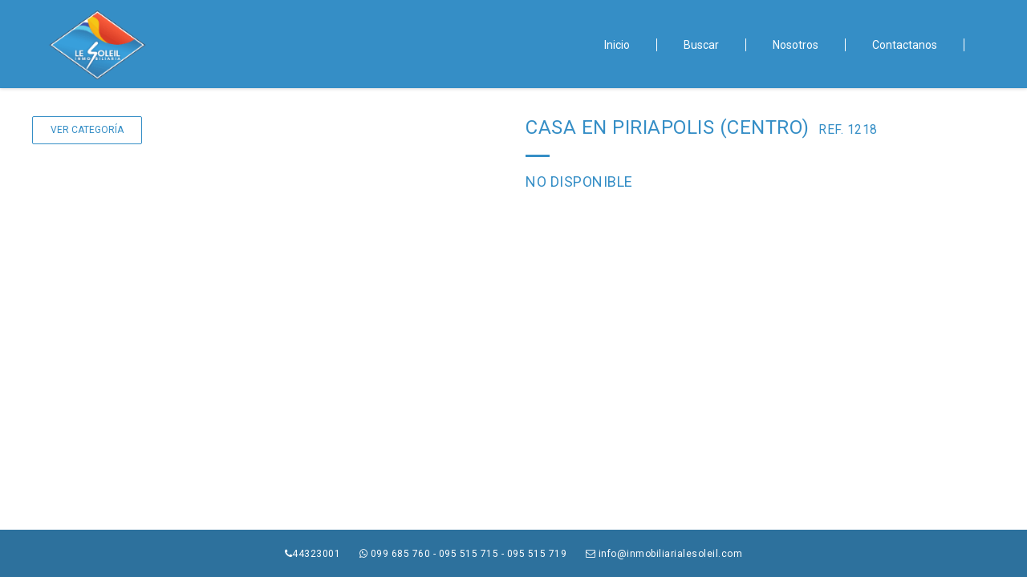

--- FILE ---
content_type: text/html; charset=UTF-8
request_url: https://www.inmobiliarialesoleil.com/casa-en-centro-piriapolis/1218
body_size: 2027
content:
<!DOCTYPE html>
<html xmlns="http://www.w3.org/1999/xhtml" lang="es" xml:lang="es" > 
<head> 
    <meta content="text/html; charset=utf-8" http-equiv=Content-Type>
    <meta name="viewport" content="width=device-width, initial-scale=1.0, maximum-scale=1, user-scalable=0">

    <title>Casa en Piriapolis (Centro). 1218 | Inmobiliaria Le Soleil</title>
            <meta property="og:title" content="Casa en Piriapolis (Centro). 1218 | Inmobiliaria Le Soleil">
        
            <meta name="description" content="Referencia 1218. Casa en Piriapolis (Centro)">
        <meta property="og:description" content="Referencia 1218. Casa en Piriapolis (Centro)"/>
        
            <meta property="og:image" content="" />
        
    <link rel="icon" type="image/ico" href="https://www.inmobiliarialesoleil.com/imagen/dar/13065.jpg">
    
    <link rel='stylesheet' href='https://fonts.googleapis.com/css?family=Roboto:600,400,300&#038;subset=latin%2Clatin-ext' type='text/css' media='all'/>
    
    <link rel='stylesheet' href='https://www.inmobiliarialesoleil.com/assets/css/personalizacion.css?1763645413' type='text/css' media='all'/>
    	<link rel='stylesheet' href='https://www.inmobiliarialesoleil.com/assets/css/minified/main.min.css?1656073649'>
	<script src='https://www.inmobiliarialesoleil.com/assets/js/minified/main.min.js?1596564573'></script>
    
    <meta name="google-site-verification" content="O61zyRAMNs_Qno0v-8_jKM9r08VHwIioirTZ6GJ7B1I" />
        </head>

<body data-ng-app="App" class="   chrome ">
    <script>var base_url = 'https://www.inmobiliarialesoleil.com/'</script>


<header data-ng-controller="Navbar" class="navbar navbar_con_padding no_seleccionar">
    <div class="navbar_bar">
        <div class="navbar_container">
            <a class="navbar_bar_boton_xs pull-left no_imprimir" href="" data-ng-click="Navbar.abrir()">
                <i class="fa fa-bars"></i>
            </a>
            <div class="navbar_bar_logo">
                <img class="hidden-xs" src="https://www.inmobiliarialesoleil.com/imagen/dar/13067.jpg" alt="Inmobiliaria Le Soleil" data-ng-click="Navbar.inicio()">
                <img class="visible-xs" src="https://www.inmobiliarialesoleil.com/imagen/dar/13068.jpg" alt="Inmobiliaria Le Soleil" data-ng-click="Navbar.inicio()">
            </div>
            <nav class="navbar_sm_menu">
                <ul role="menubar" itemscope itemtype="http://www.schema.org/SiteNavigationElement">
                                            <li role="menuitem">
                            <a itemprop="url" href="https://www.inmobiliarialesoleil.com/">
                                <span itemprop="name">Inicio</span>
                            </a>
                        </li>
                                            <li role="menuitem">
                            <a itemprop="url" href="https://www.inmobiliarialesoleil.com/buscar">
                                <span itemprop="name">Buscar</span>
                            </a>
                        </li>
                                            <li role="menuitem">
                            <a itemprop="url" href="https://www.inmobiliarialesoleil.com/sobre-nosotros">
                                <span itemprop="name">Nosotros</span>
                            </a>
                        </li>
                                            <li role="menuitem">
                            <a itemprop="url" href="https://www.inmobiliarialesoleil.com/contacto">
                                <span itemprop="name">Contactanos</span>
                            </a>
                        </li>
                                        <li role="menuitem" data-ng-if="!Herramientas.es_xs">
                        <div id="google_translate_element"></div>
                    </li>
                </ul>
            </nav>
        </div>
    </div>
    
    <div class="clearfix"></div>
    
    <div data-ng-if="Herramientas.es_xs" class="navbar_xs_fondo no_seleccionar {{ (Navbar.abierto) ? 'navbar_xs_fondo_abierto' : ''}}">
        <div class="navbar_xs_menu {{ (Navbar.abierto) ? 'navbar_xs_menu_abierto' : ''}}">
            <div class="navbar_xs_menu_contenedor">
                <a href="https://www.inmobiliarialesoleil.com/">
                    <img class="navbar_xs_menu_logo" src="https://www.inmobiliarialesoleil.com/imagen/dar/13067.jpg" alt="Inmobiliaria Le Soleil">
                </a>
                <ul>
                                            <li>
                            <a href="https://www.inmobiliarialesoleil.com/">
                                <span>Inicio</span>
                            </a>
                        </li>
                                            <li>
                            <a href="https://www.inmobiliarialesoleil.com/buscar">
                                <span>Buscar</span>
                            </a>
                        </li>
                                            <li>
                            <a href="https://www.inmobiliarialesoleil.com/sobre-nosotros">
                                <span>Nosotros</span>
                            </a>
                        </li>
                                            <li>
                            <a href="https://www.inmobiliarialesoleil.com/contacto">
                                <span>Contactanos</span>
                            </a>
                        </li>
                                        <li>
                        <div id="google_translate_element"></div>
                    </li>
                </ul>
            </div>
        </div>
    </div>
    
    <script type="text/javascript">
        function googleTranslateElementInit()
        {
            new google.translate.TranslateElement({pageLanguage: 'es', layout: google.translate.TranslateElement.InlineLayout.SIMPLE, autoDisplay: false}, 'google_translate_element');
        }
    </script>
    <script type="text/javascript" src="//translate.google.com/translate_a/element.js?cb=googleTranslateElementInit"></script>
</header>

<div class="propiedad_pagina">
    <div class="propiedad">
        <div class="propiedad_visual">
            <div class="propiedad_categoria">
                                <a class="boton boton_alternativo boton_chico" href="https://www.inmobiliarialesoleil.com/venta-de-casa-en-piriapolis/pagina/1">
                    Ver categoría                </a>
                <a class="boton boton_alternativo boton_chico" data-ng-if="ultima_busqueda" data-ng-href="{{ ultima_busqueda }}">
                    Volver a buscar                </a>
            </div>
        </div>
        <div class="propiedad_texto">
            <h1 class="propiedad_titulo">
                Casa en Piriapolis (Centro)                <small>Ref. 1218</small>
            </h1>
            <div class="propiedad_subrayado"></div>
            <div class="propiedad_precio">
                <h2>No disponible</h2>
            </div>
        </div>
    </div>
</div>

<footer class="footer">
    <div class="footer_abajo">
        <div class="row">
            <div class="col-xs-12 footer_abajo_izquierda text-center">
                <span>
                    <a href="tel:44323001">
                        <i class="fa fa-phone"></i>44323001                    </a>
                </span>
                                    <span>
                        <a href="">
                            <i class="fa fa-whatsapp"></i> 099 685 760 - 095 515 715  - 095 515 719                        </a>
                    </span>
                                <span>
                    <a href="mailto:info@inmobiliarialesoleil.com">
                        <i class="fa fa-envelope-o"></i>
                        info@inmobiliarialesoleil.com                    </a>
                </span>
            </div>
        </div>
    </div>
</footer>

    <!-- Google Analytics -->
    <script async src="https://www.googletagmanager.com/gtag/js?id=G-9NDQC38E0S"></script>
    <script>
      window.dataLayer = window.dataLayer || [];
      function gtag(){dataLayer.push(arguments);}
      gtag('js', new Date());

      gtag('config', 'G-9NDQC38E0S');
    </script>

</body>
</html>


--- FILE ---
content_type: text/css;charset=UTF-8
request_url: https://www.inmobiliarialesoleil.com/assets/css/personalizacion.css?1763645413
body_size: 1983
content:
body{font-family:Roboto,Verdana,sans-serif}.navbar .menu>ul>li>a,.barra_buscar_opcion>button,.barra_buscar_opcion>input{font-family:Roboto,Verdana,sans-serif}.bloque_texto h2,.bloque_texto_imagen h2{font-family:Roboto,Verdana,sans-serif}.buscar_opciones_xs_cuerpo a{transition:color .3s ease-in-out}.navbar_xs_menu,.buscar_opciones_xs,.buscar_mapa_vistos_progreso{transition:width .3s ease-in-out}.navbar_bar,.navbar_xs_fondo,.barra_buscar_boton,.buscar_opciones_xs_contenedor,.buscar_seleccionar_opcion,.boton.boton_favorito{transition:background-color .3s ease-in-out}.modal_overlay,.modal_desde_el_medio .modal_contenido,.modal_desde_abajo .modal_contenido,.propiedad_compartir a,.propiedad_consultar_formulario,.buscar_mapa_mapa_boton,.boton,.caratula_texto,.carrusel img{transition:all .3s ease-in-out}.buscar_listado_listado_propiedad_imagen img,.propiedad_imagen img{transition:left .3s ease-in-out}.barra_buscar_opcion_menu,.buscar_seleccionar_menu{transition:max-height .2s cubic-bezier(0.25,0.8,0.25,1)}.barra_buscar_opcion_menu_opcion,.buscar_seleccionar_contenido,.buscar_mapa_mapa_marcador_etiqueta{transition:opacity .2s cubic-bezier(0.55,0,0.55,0.2) 100ms}.buscar_mapa_listado_carrusel>span,.buscar_mapa_listado_vista_xs_carrusel>span{transition:opacity .2s ease-out}.propiedad_mapa_contenedor,.carrusel_elemento a .carrusel_elemento_detalles,.buscar_mapa_listado_vista_xs_elemento{transition:all .3s ease-in-out}.navbar_bar,#google_translate_element{height:110px}.navbar_con_padding{padding-top:110px}.navbar_sm_menu>ul>li>a{line-height:110px}.barra_buscar{height:calc(78vh - 110px);top:110px}div.modal,div.modal_overlay{top:110px}div.modal_propiedad .modal_contenido{height:calc(100vh - 110px)}.caratula img{height:78vh}.buscar_mapa_listado,.buscar_mapa_mapa_contenedor{height:calc(100vh - 110px - 50px);padding:10px}.buscar_mapa_listado_spinner{line-height:calc(100vh - 110px - 50px - 20px)}#buscar_mapa_mapa{height:calc(100vh - 110px - 50px - 20px - 40px)}.buscar_mapa_mapa_mensaje{line-height:40px;max-height:40px}.buscar_opciones{height:50px;line-height:50px}.buscar_listado_listado_spinner{line-height:calc(100vh - 110px - 50px)}@media (max-width:768px){.navbar_bar,.navbar_bar_logo img,.navbar_xs_menu_logo{height:60px}.navbar_con_padding{padding-top:60px}.navbar_bar_boton_xs{line-height:59px}#buscar_mapa_mapa{height:calc(100vh - 60px - 110px)}body .buscar_mapa_mapa_contenedor{height:calc(100vh - 60px - 110px);padding:0}.buscar_opciones_xs_contenedor{height:100vh}.buscar_opciones_xs_barra,.buscar_opciones_xs_buscando{height:60px;line-height:60px}.buscar_opciones_xs_boton{line-height:60px}.buscar_opciones_xs_cuerpo{height:calc(100vh - 60px)}div.modal,div.modal_overlay{top:60px}div.modal_propiedad .modal_contenido{height:calc(100vh - 60px)}.buscar_mapa_listado_vista_xs,.buscar_mapa_listado_vista_xs_elemento_imagen img{height:110px}.buscar_mapa_listado_vista_xs>.spinner{line-height:110px}.buscar_listado_listado_spinner{line-height:calc(100vh - 110px)}}@media (max-width:768px){.iphone.safari .buscar_mapa .buscar_opciones_xs_contenedor,.iphone.safari .buscar_mapa .modal_completo .modal_contenido,.iphone.safari .buscar_mapa .modal_propiedad .modal_contenido{height:calc(100vh - 69px)}.iphone.safari .buscar_mapa .buscar_opciones_xs_cuerpo{height:calc(100vh - 60px - 69px)}.iphone.safari .buscar_mapa_mapa_contenedor{height:calc(100vh - 60px - 110px - 69px)}.iphone.safari #buscar_mapa_mapa{height:calc(100vh - 60px - 110px - 69px)}.iphone.safari .buscar_listado .buscar_opciones_xs_cuerpo{padding-bottom:69px}.iphone.safari .buscar_listado_listado_spinner{line-height:calc(100vh - 60px - 69px)}.android.chrome .buscar_mapa .buscar_opciones_xs_contenedor,.android.chrome .buscar_mapa .modal_completo .modal_contenido,.android.chrome .buscar_mapa .modal_propiedad .modal_contenido{height:calc(100vh - 56px)}.android.chrome .buscar_mapa .buscar_opciones_xs_cuerpo{height:calc(100vh - 60px - 56px)}.android.chrome .buscar_mapa_mapa_contenedor{height:calc(100vh - 60px - 110px - 56px)}.android.chrome #buscar_mapa_mapa{height:calc(100vh - 60px - 110px - 56px)}.android.chrome .buscar_listado .buscar_opciones_xs_cuerpo{padding-bottom:56px}.android.chrome .buscar_listado_listado_spinner{line-height:calc(100vh - 60px - 56px)}}body,.propiedad_compartir a,.propiedad_disponibilidad_diaria .fc-view-container,.barra_buscar_opcion>button{color:#656565}::-webkit-input-placeholder{color:#656565}:-moz-placeholder{color:#656565;opacity:1}::-moz-placeholder{color:#656565;opacity:1}:-ms-input-placeholder{color:#656565}::-ms-input-placeholder{color:#656565}h1,h2,h3,h2>a,h2>a:visited,h2>a:hover{color:#337bad}.formulario .respuesta_error,.formulario .error{border-color:#f45738}.formulario .respuesta_error{background-color:#f45738}body,.barra_buscar_barra,.caratula_navegacion a,.barra_buscar_opcion,.barra_buscar_opcion_menu,.barra_buscar_opcion>select,.barra_buscar_opcion>input,.buscar_mapa,.buscar_opciones_xs_cuerpo,.modal_contenido,.propiedad_disponibilidad_diaria .fc-view-container,.buscar_mapa_listado_vista_xs_elemento{background-color:#ffffff}// Separados por bug Firefox y Edge ::-webkit-scrollbar-track,.buscar_seleccionar_contenido::-webkit-scrollbar-track{background-color:#ffffff}.barra_buscar_boton{border-color:#ffffff}.bloque_texto_alternativo,.bloque_texto_imagen_alternativo,.carrusel_alternativo,.barra_buscar_opcion_menu_opcion:hover,.buscar_mapa .buscar_opciones,.buscar_seleccionar_opcion:hover,.buscar_seleccionar_opcion_hijo:hover,.contacto{background-color:#fdfdfd}.buscar_mapa_listado_propiedad{border-color:#fdfdfd}.modal_overlay{background-color:rgba(253,253,253,0.8)}.boton,.barra_buscar_boton,.barra_buscar_continuar>a,.footer_arriba_iconos>a,.caratula_texto,.caratula_navegacion a.caratula_navegacion_activo,.spinner,.buscar_mapa_listado_propiedad_precio,.propiedad_subrayado,.fc-event.propiedad_disponibilidad_diaria_disponible,.propiedad_disponibilidad_diaria .fc-state-default,.formulario .respuesta_positiva,.buscar_mapa_mapa_boton,.buscar_mapa_mapa_botones_mensaje>div,.buscar_mapa_vistos_progreso{background-color:#358ec6}.buscar_mapa_listado_propiedad_precio{background-color:rgba(53,142,198,0.8)}.caratula_navegacion a,.boton.boton_alternativo{border-color:#358ec6}a:active,.buscar_seleccionar>a,.buscar_seleccionar_no_nulo,.buscar_seleccionar_desmarcar,.buscar_mapa_listado_propiedad_titulo,.buscar_opciones_xs_cuerpo a,div.modal_titulo_cerrar,.propiedad_titulo,.propiedad_precio h2,.propiedad_precios h3,.propiedad_dato_interes h3,.propiedad_comodidades h3,.propiedad_equipamiento h3,.propiedad_servicios h3,.propiedad_disponibilidad_diaria h3,.boton.boton_alternativo,.buscar_mapa_listado_vista_xs_elemento_titulo,.buscar_listado_listado_propiedad_titulo,.buscar_favoritos_instrucciones_icono,.propiedad_precios,.propiedad_consultar_whatsapp,.propiedad_categoria>a{color:#358ec6}.footer_arriba{background-color:#3381b6}.footer_abajo,.boton:hover,.barra_buscar_boton:hover,.barra_buscar_continuar>a:hover,.buscar_mapa_mapa_boton:hover{background-color:#2d719d}.buscar_opciones_xs_cuerpo a:hover,.boton.boton_alternativo:hover,.buscar_seleccionar>a:hover{color:#2d719d}::-webkit-scrollbar-thumb,.buscar_seleccionar_contenido::-webkit-scrollbar-thumb{background-color:#e5e5e5}.barra_buscar_boton,.barra_buscar_boton:hover,.barra_buscar_continuar>a,.boton,.boton:hover,.buscar_mapa_mapa_boton,.footer_abajo_izquierda>span>a,.footer_abajo_izquierda>span>a:hover,.footer_arriba_iconos>a,.footer_arriba_iconos>a:hover,.footer_abajo_derecha,.caratula_texto,.caratula_texto a,.caratula_texto a:hover,.buscar_mapa_listado_propiedad_precio,.propiedad_disponibilidad_diaria_disponible,.propiedad_disponibilidad_diaria .fc-state-default,.formulario .respuesta_positiva{color:#ffffff}.boton.boton_alternativo,.boton.boton_alternativo:hover{background-color:#ffffff}.boton,.barra_buscar_barra,.barra_buscar_continuar>a,.buscar_mapa_listado_carrusel>span,.buscar_mapa_listado_vista_xs_carrusel>span,.buscar_opciones_xs_cuerpo ul>li select,.buscar_seleccionar_input_xs,.buscar_mapa_listado_propiedad,.buscar_mapa_mapa_boton,.modal_al_medio .modal_contenido,.propiedad_imagen_carrusel>span,.propiedad_disponibilidad_diaria .fc-state-default.fc-corner-left,.propiedad_disponibilidad_diaria .fc-state-default.fc-corner-left,.propiedad_disponibilidad_diaria_disponible.fc-event,.buscar_mapa_mapa_botones_mensaje>div,.formulario input,.formulario textarea,.formulario select{border-radius:2px}.barra_buscar_boton:last-child{border-radius:2px}.barra_buscar_opcion:first-child .barra_buscar_opcion_menu{border-bottom-left-radius:2px}.barra_buscar_opcion:first-child{border-radius:2px 0 0 2px}.modal_titulo{border-radius:2px 2px 0 0}@media (max-width:768px){.barra_buscar_opcion:first-child,.barra_buscar_opcion:first-child>select{border-radius:2px 2px 0 0}.barra_buscar_boton:last-child{border-radius:0 0 2px 2px}}.navbar_bar,.navbar_xs_menu,.buscar_opciones_xs_barra{background-color:#358ec6}@media (max-width:768px){.modal_overlay{background-color:rgba(53,142,198,0.8)}}.navbar_sm_menu>ul>li>a,.navbar_sm_menu>ul>li>a:hover,.navbar_bar_boton_xs,.navbar_bar_boton_xs:hover,.navbar_xs_menu ul>li>a,.navbar_xs_menu ul>li>a:hover,.buscar_opciones_xs_volver,.buscar_opciones_xs_boton,.buscar_opciones_xs_barra,.buscar_mapa_listado_vista_xs_carrusel .buscar_mapa_listado_vista_xs_carrusel_derecha{color:#ffffff}.spinner.spinner_alternativo{background-color:#ffffff}

--- FILE ---
content_type: text/css;charset=UTF-8
request_url: https://www.inmobiliarialesoleil.com/assets/css/minified/main.min.css?1656073649
body_size: 18786
content:
/*!
 *  Font Awesome 4.7.0 by @davegandy - http://fontawesome.io - @fontawesome
 *  License - http://fontawesome.io/license (Font: SIL OFL 1.1, CSS: MIT License)
 */@font-face{font-family:'FontAwesome';src:url('../../fonts/fontawesome-webfont.eot?v=4.7.0');src:url('../../fonts/fontawesome-webfont.eot?#iefix&v=4.7.0') format('embedded-opentype'),url('../../fonts/fontawesome-webfont.woff2?v=4.7.0') format('woff2'),url('../../fonts/fontawesome-webfont.woff?v=4.7.0') format('woff'),url('../../fonts/fontawesome-webfont.ttf?v=4.7.0') format('truetype'),url('../../fonts/fontawesome-webfont.svg?v=4.7.0#fontawesomeregular') format('svg');font-weight:normal;font-style:normal}.fa{display:inline-block;font:normal normal normal 14px/1 FontAwesome;font-size:inherit;text-rendering:auto;-webkit-font-smoothing:antialiased;-moz-osx-font-smoothing:grayscale}.fa-lg{font-size:1.33333333em;line-height:.75em;vertical-align:-15%}.fa-2x{font-size:2em}.fa-3x{font-size:3em}.fa-4x{font-size:4em}.fa-5x{font-size:5em}.fa-fw{width:1.28571429em;text-align:center}.fa-ul{padding-left:0;margin-left:2.14285714em;list-style-type:none}.fa-ul>li{position:relative}.fa-li{position:absolute;left:-2.14285714em;width:2.14285714em;top:.14285714em;text-align:center}.fa-li.fa-lg{left:-1.85714286em}.fa-border{padding:.2em .25em .15em;border:solid .08em #eee;border-radius:.1em}.fa-pull-left{float:left}.fa-pull-right{float:right}.fa.fa-pull-left{margin-right:.3em}.fa.fa-pull-right{margin-left:.3em}.pull-right{float:right}.pull-left{float:left}.fa.pull-left{margin-right:.3em}.fa.pull-right{margin-left:.3em}.fa-spin{-webkit-animation:fa-spin 2s infinite linear;animation:fa-spin 2s infinite linear}.fa-pulse{-webkit-animation:fa-spin 1s infinite steps(8);animation:fa-spin 1s infinite steps(8)}@-webkit-keyframes fa-spin{0%{-webkit-transform:rotate(0deg);transform:rotate(0deg)}100%{-webkit-transform:rotate(359deg);transform:rotate(359deg)}}@keyframes fa-spin{0%{-webkit-transform:rotate(0deg);transform:rotate(0deg)}100%{-webkit-transform:rotate(359deg);transform:rotate(359deg)}}.fa-rotate-90{-ms-filter:"progid:DXImageTransform.Microsoft.BasicImage(rotation=1)";-webkit-transform:rotate(90deg);-ms-transform:rotate(90deg);transform:rotate(90deg)}.fa-rotate-180{-ms-filter:"progid:DXImageTransform.Microsoft.BasicImage(rotation=2)";-webkit-transform:rotate(180deg);-ms-transform:rotate(180deg);transform:rotate(180deg)}.fa-rotate-270{-ms-filter:"progid:DXImageTransform.Microsoft.BasicImage(rotation=3)";-webkit-transform:rotate(270deg);-ms-transform:rotate(270deg);transform:rotate(270deg)}.fa-flip-horizontal{-ms-filter:"progid:DXImageTransform.Microsoft.BasicImage(rotation=0, mirror=1)";-webkit-transform:scale(-1, 1);-ms-transform:scale(-1, 1);transform:scale(-1, 1)}.fa-flip-vertical{-ms-filter:"progid:DXImageTransform.Microsoft.BasicImage(rotation=2, mirror=1)";-webkit-transform:scale(1, -1);-ms-transform:scale(1, -1);transform:scale(1, -1)}:root .fa-rotate-90,:root .fa-rotate-180,:root .fa-rotate-270,:root .fa-flip-horizontal,:root .fa-flip-vertical{filter:none}.fa-stack{position:relative;display:inline-block;width:2em;height:2em;line-height:2em;vertical-align:middle}.fa-stack-1x,.fa-stack-2x{position:absolute;left:0;width:100%;text-align:center}.fa-stack-1x{line-height:inherit}.fa-stack-2x{font-size:2em}.fa-inverse{color:#fff}.fa-glass:before{content:"\f000"}.fa-music:before{content:"\f001"}.fa-search:before{content:"\f002"}.fa-envelope-o:before{content:"\f003"}.fa-heart:before{content:"\f004"}.fa-star:before{content:"\f005"}.fa-star-o:before{content:"\f006"}.fa-user:before{content:"\f007"}.fa-film:before{content:"\f008"}.fa-th-large:before{content:"\f009"}.fa-th:before{content:"\f00a"}.fa-th-list:before{content:"\f00b"}.fa-check:before{content:"\f00c"}.fa-remove:before,.fa-close:before,.fa-times:before{content:"\f00d"}.fa-search-plus:before{content:"\f00e"}.fa-search-minus:before{content:"\f010"}.fa-power-off:before{content:"\f011"}.fa-signal:before{content:"\f012"}.fa-gear:before,.fa-cog:before{content:"\f013"}.fa-trash-o:before{content:"\f014"}.fa-home:before{content:"\f015"}.fa-file-o:before{content:"\f016"}.fa-clock-o:before{content:"\f017"}.fa-road:before{content:"\f018"}.fa-download:before{content:"\f019"}.fa-arrow-circle-o-down:before{content:"\f01a"}.fa-arrow-circle-o-up:before{content:"\f01b"}.fa-inbox:before{content:"\f01c"}.fa-play-circle-o:before{content:"\f01d"}.fa-rotate-right:before,.fa-repeat:before{content:"\f01e"}.fa-refresh:before{content:"\f021"}.fa-list-alt:before{content:"\f022"}.fa-lock:before{content:"\f023"}.fa-flag:before{content:"\f024"}.fa-headphones:before{content:"\f025"}.fa-volume-off:before{content:"\f026"}.fa-volume-down:before{content:"\f027"}.fa-volume-up:before{content:"\f028"}.fa-qrcode:before{content:"\f029"}.fa-barcode:before{content:"\f02a"}.fa-tag:before{content:"\f02b"}.fa-tags:before{content:"\f02c"}.fa-book:before{content:"\f02d"}.fa-bookmark:before{content:"\f02e"}.fa-print:before{content:"\f02f"}.fa-camera:before{content:"\f030"}.fa-font:before{content:"\f031"}.fa-bold:before{content:"\f032"}.fa-italic:before{content:"\f033"}.fa-text-height:before{content:"\f034"}.fa-text-width:before{content:"\f035"}.fa-align-left:before{content:"\f036"}.fa-align-center:before{content:"\f037"}.fa-align-right:before{content:"\f038"}.fa-align-justify:before{content:"\f039"}.fa-list:before{content:"\f03a"}.fa-dedent:before,.fa-outdent:before{content:"\f03b"}.fa-indent:before{content:"\f03c"}.fa-video-camera:before{content:"\f03d"}.fa-photo:before,.fa-image:before,.fa-picture-o:before{content:"\f03e"}.fa-pencil:before{content:"\f040"}.fa-map-marker:before{content:"\f041"}.fa-adjust:before{content:"\f042"}.fa-tint:before{content:"\f043"}.fa-edit:before,.fa-pencil-square-o:before{content:"\f044"}.fa-share-square-o:before{content:"\f045"}.fa-check-square-o:before{content:"\f046"}.fa-arrows:before{content:"\f047"}.fa-step-backward:before{content:"\f048"}.fa-fast-backward:before{content:"\f049"}.fa-backward:before{content:"\f04a"}.fa-play:before{content:"\f04b"}.fa-pause:before{content:"\f04c"}.fa-stop:before{content:"\f04d"}.fa-forward:before{content:"\f04e"}.fa-fast-forward:before{content:"\f050"}.fa-step-forward:before{content:"\f051"}.fa-eject:before{content:"\f052"}.fa-chevron-left:before{content:"\f053"}.fa-chevron-right:before{content:"\f054"}.fa-plus-circle:before{content:"\f055"}.fa-minus-circle:before{content:"\f056"}.fa-times-circle:before{content:"\f057"}.fa-check-circle:before{content:"\f058"}.fa-question-circle:before{content:"\f059"}.fa-info-circle:before{content:"\f05a"}.fa-crosshairs:before{content:"\f05b"}.fa-times-circle-o:before{content:"\f05c"}.fa-check-circle-o:before{content:"\f05d"}.fa-ban:before{content:"\f05e"}.fa-arrow-left:before{content:"\f060"}.fa-arrow-right:before{content:"\f061"}.fa-arrow-up:before{content:"\f062"}.fa-arrow-down:before{content:"\f063"}.fa-mail-forward:before,.fa-share:before{content:"\f064"}.fa-expand:before{content:"\f065"}.fa-compress:before{content:"\f066"}.fa-plus:before{content:"\f067"}.fa-minus:before{content:"\f068"}.fa-asterisk:before{content:"\f069"}.fa-exclamation-circle:before{content:"\f06a"}.fa-gift:before{content:"\f06b"}.fa-leaf:before{content:"\f06c"}.fa-fire:before{content:"\f06d"}.fa-eye:before{content:"\f06e"}.fa-eye-slash:before{content:"\f070"}.fa-warning:before,.fa-exclamation-triangle:before{content:"\f071"}.fa-plane:before{content:"\f072"}.fa-calendar:before{content:"\f073"}.fa-random:before{content:"\f074"}.fa-comment:before{content:"\f075"}.fa-magnet:before{content:"\f076"}.fa-chevron-up:before{content:"\f077"}.fa-chevron-down:before{content:"\f078"}.fa-retweet:before{content:"\f079"}.fa-shopping-cart:before{content:"\f07a"}.fa-folder:before{content:"\f07b"}.fa-folder-open:before{content:"\f07c"}.fa-arrows-v:before{content:"\f07d"}.fa-arrows-h:before{content:"\f07e"}.fa-bar-chart-o:before,.fa-bar-chart:before{content:"\f080"}.fa-twitter-square:before{content:"\f081"}.fa-facebook-square:before{content:"\f082"}.fa-camera-retro:before{content:"\f083"}.fa-key:before{content:"\f084"}.fa-gears:before,.fa-cogs:before{content:"\f085"}.fa-comments:before{content:"\f086"}.fa-thumbs-o-up:before{content:"\f087"}.fa-thumbs-o-down:before{content:"\f088"}.fa-star-half:before{content:"\f089"}.fa-heart-o:before{content:"\f08a"}.fa-sign-out:before{content:"\f08b"}.fa-linkedin-square:before{content:"\f08c"}.fa-thumb-tack:before{content:"\f08d"}.fa-external-link:before{content:"\f08e"}.fa-sign-in:before{content:"\f090"}.fa-trophy:before{content:"\f091"}.fa-github-square:before{content:"\f092"}.fa-upload:before{content:"\f093"}.fa-lemon-o:before{content:"\f094"}.fa-phone:before{content:"\f095"}.fa-square-o:before{content:"\f096"}.fa-bookmark-o:before{content:"\f097"}.fa-phone-square:before{content:"\f098"}.fa-twitter:before{content:"\f099"}.fa-facebook-f:before,.fa-facebook:before{content:"\f09a"}.fa-github:before{content:"\f09b"}.fa-unlock:before{content:"\f09c"}.fa-credit-card:before{content:"\f09d"}.fa-feed:before,.fa-rss:before{content:"\f09e"}.fa-hdd-o:before{content:"\f0a0"}.fa-bullhorn:before{content:"\f0a1"}.fa-bell:before{content:"\f0f3"}.fa-certificate:before{content:"\f0a3"}.fa-hand-o-right:before{content:"\f0a4"}.fa-hand-o-left:before{content:"\f0a5"}.fa-hand-o-up:before{content:"\f0a6"}.fa-hand-o-down:before{content:"\f0a7"}.fa-arrow-circle-left:before{content:"\f0a8"}.fa-arrow-circle-right:before{content:"\f0a9"}.fa-arrow-circle-up:before{content:"\f0aa"}.fa-arrow-circle-down:before{content:"\f0ab"}.fa-globe:before{content:"\f0ac"}.fa-wrench:before{content:"\f0ad"}.fa-tasks:before{content:"\f0ae"}.fa-filter:before{content:"\f0b0"}.fa-briefcase:before{content:"\f0b1"}.fa-arrows-alt:before{content:"\f0b2"}.fa-group:before,.fa-users:before{content:"\f0c0"}.fa-chain:before,.fa-link:before{content:"\f0c1"}.fa-cloud:before{content:"\f0c2"}.fa-flask:before{content:"\f0c3"}.fa-cut:before,.fa-scissors:before{content:"\f0c4"}.fa-copy:before,.fa-files-o:before{content:"\f0c5"}.fa-paperclip:before{content:"\f0c6"}.fa-save:before,.fa-floppy-o:before{content:"\f0c7"}.fa-square:before{content:"\f0c8"}.fa-navicon:before,.fa-reorder:before,.fa-bars:before{content:"\f0c9"}.fa-list-ul:before{content:"\f0ca"}.fa-list-ol:before{content:"\f0cb"}.fa-strikethrough:before{content:"\f0cc"}.fa-underline:before{content:"\f0cd"}.fa-table:before{content:"\f0ce"}.fa-magic:before{content:"\f0d0"}.fa-truck:before{content:"\f0d1"}.fa-pinterest:before{content:"\f0d2"}.fa-pinterest-square:before{content:"\f0d3"}.fa-google-plus-square:before{content:"\f0d4"}.fa-google-plus:before{content:"\f0d5"}.fa-money:before{content:"\f0d6"}.fa-caret-down:before{content:"\f0d7"}.fa-caret-up:before{content:"\f0d8"}.fa-caret-left:before{content:"\f0d9"}.fa-caret-right:before{content:"\f0da"}.fa-columns:before{content:"\f0db"}.fa-unsorted:before,.fa-sort:before{content:"\f0dc"}.fa-sort-down:before,.fa-sort-desc:before{content:"\f0dd"}.fa-sort-up:before,.fa-sort-asc:before{content:"\f0de"}.fa-envelope:before{content:"\f0e0"}.fa-linkedin:before{content:"\f0e1"}.fa-rotate-left:before,.fa-undo:before{content:"\f0e2"}.fa-legal:before,.fa-gavel:before{content:"\f0e3"}.fa-dashboard:before,.fa-tachometer:before{content:"\f0e4"}.fa-comment-o:before{content:"\f0e5"}.fa-comments-o:before{content:"\f0e6"}.fa-flash:before,.fa-bolt:before{content:"\f0e7"}.fa-sitemap:before{content:"\f0e8"}.fa-umbrella:before{content:"\f0e9"}.fa-paste:before,.fa-clipboard:before{content:"\f0ea"}.fa-lightbulb-o:before{content:"\f0eb"}.fa-exchange:before{content:"\f0ec"}.fa-cloud-download:before{content:"\f0ed"}.fa-cloud-upload:before{content:"\f0ee"}.fa-user-md:before{content:"\f0f0"}.fa-stethoscope:before{content:"\f0f1"}.fa-suitcase:before{content:"\f0f2"}.fa-bell-o:before{content:"\f0a2"}.fa-coffee:before{content:"\f0f4"}.fa-cutlery:before{content:"\f0f5"}.fa-file-text-o:before{content:"\f0f6"}.fa-building-o:before{content:"\f0f7"}.fa-hospital-o:before{content:"\f0f8"}.fa-ambulance:before{content:"\f0f9"}.fa-medkit:before{content:"\f0fa"}.fa-fighter-jet:before{content:"\f0fb"}.fa-beer:before{content:"\f0fc"}.fa-h-square:before{content:"\f0fd"}.fa-plus-square:before{content:"\f0fe"}.fa-angle-double-left:before{content:"\f100"}.fa-angle-double-right:before{content:"\f101"}.fa-angle-double-up:before{content:"\f102"}.fa-angle-double-down:before{content:"\f103"}.fa-angle-left:before{content:"\f104"}.fa-angle-right:before{content:"\f105"}.fa-angle-up:before{content:"\f106"}.fa-angle-down:before{content:"\f107"}.fa-desktop:before{content:"\f108"}.fa-laptop:before{content:"\f109"}.fa-tablet:before{content:"\f10a"}.fa-mobile-phone:before,.fa-mobile:before{content:"\f10b"}.fa-circle-o:before{content:"\f10c"}.fa-quote-left:before{content:"\f10d"}.fa-quote-right:before{content:"\f10e"}.fa-spinner:before{content:"\f110"}.fa-circle:before{content:"\f111"}.fa-mail-reply:before,.fa-reply:before{content:"\f112"}.fa-github-alt:before{content:"\f113"}.fa-folder-o:before{content:"\f114"}.fa-folder-open-o:before{content:"\f115"}.fa-smile-o:before{content:"\f118"}.fa-frown-o:before{content:"\f119"}.fa-meh-o:before{content:"\f11a"}.fa-gamepad:before{content:"\f11b"}.fa-keyboard-o:before{content:"\f11c"}.fa-flag-o:before{content:"\f11d"}.fa-flag-checkered:before{content:"\f11e"}.fa-terminal:before{content:"\f120"}.fa-code:before{content:"\f121"}.fa-mail-reply-all:before,.fa-reply-all:before{content:"\f122"}.fa-star-half-empty:before,.fa-star-half-full:before,.fa-star-half-o:before{content:"\f123"}.fa-location-arrow:before{content:"\f124"}.fa-crop:before{content:"\f125"}.fa-code-fork:before{content:"\f126"}.fa-unlink:before,.fa-chain-broken:before{content:"\f127"}.fa-question:before{content:"\f128"}.fa-info:before{content:"\f129"}.fa-exclamation:before{content:"\f12a"}.fa-superscript:before{content:"\f12b"}.fa-subscript:before{content:"\f12c"}.fa-eraser:before{content:"\f12d"}.fa-puzzle-piece:before{content:"\f12e"}.fa-microphone:before{content:"\f130"}.fa-microphone-slash:before{content:"\f131"}.fa-shield:before{content:"\f132"}.fa-calendar-o:before{content:"\f133"}.fa-fire-extinguisher:before{content:"\f134"}.fa-rocket:before{content:"\f135"}.fa-maxcdn:before{content:"\f136"}.fa-chevron-circle-left:before{content:"\f137"}.fa-chevron-circle-right:before{content:"\f138"}.fa-chevron-circle-up:before{content:"\f139"}.fa-chevron-circle-down:before{content:"\f13a"}.fa-html5:before{content:"\f13b"}.fa-css3:before{content:"\f13c"}.fa-anchor:before{content:"\f13d"}.fa-unlock-alt:before{content:"\f13e"}.fa-bullseye:before{content:"\f140"}.fa-ellipsis-h:before{content:"\f141"}.fa-ellipsis-v:before{content:"\f142"}.fa-rss-square:before{content:"\f143"}.fa-play-circle:before{content:"\f144"}.fa-ticket:before{content:"\f145"}.fa-minus-square:before{content:"\f146"}.fa-minus-square-o:before{content:"\f147"}.fa-level-up:before{content:"\f148"}.fa-level-down:before{content:"\f149"}.fa-check-square:before{content:"\f14a"}.fa-pencil-square:before{content:"\f14b"}.fa-external-link-square:before{content:"\f14c"}.fa-share-square:before{content:"\f14d"}.fa-compass:before{content:"\f14e"}.fa-toggle-down:before,.fa-caret-square-o-down:before{content:"\f150"}.fa-toggle-up:before,.fa-caret-square-o-up:before{content:"\f151"}.fa-toggle-right:before,.fa-caret-square-o-right:before{content:"\f152"}.fa-euro:before,.fa-eur:before{content:"\f153"}.fa-gbp:before{content:"\f154"}.fa-dollar:before,.fa-usd:before{content:"\f155"}.fa-rupee:before,.fa-inr:before{content:"\f156"}.fa-cny:before,.fa-rmb:before,.fa-yen:before,.fa-jpy:before{content:"\f157"}.fa-ruble:before,.fa-rouble:before,.fa-rub:before{content:"\f158"}.fa-won:before,.fa-krw:before{content:"\f159"}.fa-bitcoin:before,.fa-btc:before{content:"\f15a"}.fa-file:before{content:"\f15b"}.fa-file-text:before{content:"\f15c"}.fa-sort-alpha-asc:before{content:"\f15d"}.fa-sort-alpha-desc:before{content:"\f15e"}.fa-sort-amount-asc:before{content:"\f160"}.fa-sort-amount-desc:before{content:"\f161"}.fa-sort-numeric-asc:before{content:"\f162"}.fa-sort-numeric-desc:before{content:"\f163"}.fa-thumbs-up:before{content:"\f164"}.fa-thumbs-down:before{content:"\f165"}.fa-youtube-square:before{content:"\f166"}.fa-youtube:before{content:"\f167"}.fa-xing:before{content:"\f168"}.fa-xing-square:before{content:"\f169"}.fa-youtube-play:before{content:"\f16a"}.fa-dropbox:before{content:"\f16b"}.fa-stack-overflow:before{content:"\f16c"}.fa-instagram:before{content:"\f16d"}.fa-flickr:before{content:"\f16e"}.fa-adn:before{content:"\f170"}.fa-bitbucket:before{content:"\f171"}.fa-bitbucket-square:before{content:"\f172"}.fa-tumblr:before{content:"\f173"}.fa-tumblr-square:before{content:"\f174"}.fa-long-arrow-down:before{content:"\f175"}.fa-long-arrow-up:before{content:"\f176"}.fa-long-arrow-left:before{content:"\f177"}.fa-long-arrow-right:before{content:"\f178"}.fa-apple:before{content:"\f179"}.fa-windows:before{content:"\f17a"}.fa-android:before{content:"\f17b"}.fa-linux:before{content:"\f17c"}.fa-dribbble:before{content:"\f17d"}.fa-skype:before{content:"\f17e"}.fa-foursquare:before{content:"\f180"}.fa-trello:before{content:"\f181"}.fa-female:before{content:"\f182"}.fa-male:before{content:"\f183"}.fa-gittip:before,.fa-gratipay:before{content:"\f184"}.fa-sun-o:before{content:"\f185"}.fa-moon-o:before{content:"\f186"}.fa-archive:before{content:"\f187"}.fa-bug:before{content:"\f188"}.fa-vk:before{content:"\f189"}.fa-weibo:before{content:"\f18a"}.fa-renren:before{content:"\f18b"}.fa-pagelines:before{content:"\f18c"}.fa-stack-exchange:before{content:"\f18d"}.fa-arrow-circle-o-right:before{content:"\f18e"}.fa-arrow-circle-o-left:before{content:"\f190"}.fa-toggle-left:before,.fa-caret-square-o-left:before{content:"\f191"}.fa-dot-circle-o:before{content:"\f192"}.fa-wheelchair:before{content:"\f193"}.fa-vimeo-square:before{content:"\f194"}.fa-turkish-lira:before,.fa-try:before{content:"\f195"}.fa-plus-square-o:before{content:"\f196"}.fa-space-shuttle:before{content:"\f197"}.fa-slack:before{content:"\f198"}.fa-envelope-square:before{content:"\f199"}.fa-wordpress:before{content:"\f19a"}.fa-openid:before{content:"\f19b"}.fa-institution:before,.fa-bank:before,.fa-university:before{content:"\f19c"}.fa-mortar-board:before,.fa-graduation-cap:before{content:"\f19d"}.fa-yahoo:before{content:"\f19e"}.fa-google:before{content:"\f1a0"}.fa-reddit:before{content:"\f1a1"}.fa-reddit-square:before{content:"\f1a2"}.fa-stumbleupon-circle:before{content:"\f1a3"}.fa-stumbleupon:before{content:"\f1a4"}.fa-delicious:before{content:"\f1a5"}.fa-digg:before{content:"\f1a6"}.fa-pied-piper-pp:before{content:"\f1a7"}.fa-pied-piper-alt:before{content:"\f1a8"}.fa-drupal:before{content:"\f1a9"}.fa-joomla:before{content:"\f1aa"}.fa-language:before{content:"\f1ab"}.fa-fax:before{content:"\f1ac"}.fa-building:before{content:"\f1ad"}.fa-child:before{content:"\f1ae"}.fa-paw:before{content:"\f1b0"}.fa-spoon:before{content:"\f1b1"}.fa-cube:before{content:"\f1b2"}.fa-cubes:before{content:"\f1b3"}.fa-behance:before{content:"\f1b4"}.fa-behance-square:before{content:"\f1b5"}.fa-steam:before{content:"\f1b6"}.fa-steam-square:before{content:"\f1b7"}.fa-recycle:before{content:"\f1b8"}.fa-automobile:before,.fa-car:before{content:"\f1b9"}.fa-cab:before,.fa-taxi:before{content:"\f1ba"}.fa-tree:before{content:"\f1bb"}.fa-spotify:before{content:"\f1bc"}.fa-deviantart:before{content:"\f1bd"}.fa-soundcloud:before{content:"\f1be"}.fa-database:before{content:"\f1c0"}.fa-file-pdf-o:before{content:"\f1c1"}.fa-file-word-o:before{content:"\f1c2"}.fa-file-excel-o:before{content:"\f1c3"}.fa-file-powerpoint-o:before{content:"\f1c4"}.fa-file-photo-o:before,.fa-file-picture-o:before,.fa-file-image-o:before{content:"\f1c5"}.fa-file-zip-o:before,.fa-file-archive-o:before{content:"\f1c6"}.fa-file-sound-o:before,.fa-file-audio-o:before{content:"\f1c7"}.fa-file-movie-o:before,.fa-file-video-o:before{content:"\f1c8"}.fa-file-code-o:before{content:"\f1c9"}.fa-vine:before{content:"\f1ca"}.fa-codepen:before{content:"\f1cb"}.fa-jsfiddle:before{content:"\f1cc"}.fa-life-bouy:before,.fa-life-buoy:before,.fa-life-saver:before,.fa-support:before,.fa-life-ring:before{content:"\f1cd"}.fa-circle-o-notch:before{content:"\f1ce"}.fa-ra:before,.fa-resistance:before,.fa-rebel:before{content:"\f1d0"}.fa-ge:before,.fa-empire:before{content:"\f1d1"}.fa-git-square:before{content:"\f1d2"}.fa-git:before{content:"\f1d3"}.fa-y-combinator-square:before,.fa-yc-square:before,.fa-hacker-news:before{content:"\f1d4"}.fa-tencent-weibo:before{content:"\f1d5"}.fa-qq:before{content:"\f1d6"}.fa-wechat:before,.fa-weixin:before{content:"\f1d7"}.fa-send:before,.fa-paper-plane:before{content:"\f1d8"}.fa-send-o:before,.fa-paper-plane-o:before{content:"\f1d9"}.fa-history:before{content:"\f1da"}.fa-circle-thin:before{content:"\f1db"}.fa-header:before{content:"\f1dc"}.fa-paragraph:before{content:"\f1dd"}.fa-sliders:before{content:"\f1de"}.fa-share-alt:before{content:"\f1e0"}.fa-share-alt-square:before{content:"\f1e1"}.fa-bomb:before{content:"\f1e2"}.fa-soccer-ball-o:before,.fa-futbol-o:before{content:"\f1e3"}.fa-tty:before{content:"\f1e4"}.fa-binoculars:before{content:"\f1e5"}.fa-plug:before{content:"\f1e6"}.fa-slideshare:before{content:"\f1e7"}.fa-twitch:before{content:"\f1e8"}.fa-yelp:before{content:"\f1e9"}.fa-newspaper-o:before{content:"\f1ea"}.fa-wifi:before{content:"\f1eb"}.fa-calculator:before{content:"\f1ec"}.fa-paypal:before{content:"\f1ed"}.fa-google-wallet:before{content:"\f1ee"}.fa-cc-visa:before{content:"\f1f0"}.fa-cc-mastercard:before{content:"\f1f1"}.fa-cc-discover:before{content:"\f1f2"}.fa-cc-amex:before{content:"\f1f3"}.fa-cc-paypal:before{content:"\f1f4"}.fa-cc-stripe:before{content:"\f1f5"}.fa-bell-slash:before{content:"\f1f6"}.fa-bell-slash-o:before{content:"\f1f7"}.fa-trash:before{content:"\f1f8"}.fa-copyright:before{content:"\f1f9"}.fa-at:before{content:"\f1fa"}.fa-eyedropper:before{content:"\f1fb"}.fa-paint-brush:before{content:"\f1fc"}.fa-birthday-cake:before{content:"\f1fd"}.fa-area-chart:before{content:"\f1fe"}.fa-pie-chart:before{content:"\f200"}.fa-line-chart:before{content:"\f201"}.fa-lastfm:before{content:"\f202"}.fa-lastfm-square:before{content:"\f203"}.fa-toggle-off:before{content:"\f204"}.fa-toggle-on:before{content:"\f205"}.fa-bicycle:before{content:"\f206"}.fa-bus:before{content:"\f207"}.fa-ioxhost:before{content:"\f208"}.fa-angellist:before{content:"\f209"}.fa-cc:before{content:"\f20a"}.fa-shekel:before,.fa-sheqel:before,.fa-ils:before{content:"\f20b"}.fa-meanpath:before{content:"\f20c"}.fa-buysellads:before{content:"\f20d"}.fa-connectdevelop:before{content:"\f20e"}.fa-dashcube:before{content:"\f210"}.fa-forumbee:before{content:"\f211"}.fa-leanpub:before{content:"\f212"}.fa-sellsy:before{content:"\f213"}.fa-shirtsinbulk:before{content:"\f214"}.fa-simplybuilt:before{content:"\f215"}.fa-skyatlas:before{content:"\f216"}.fa-cart-plus:before{content:"\f217"}.fa-cart-arrow-down:before{content:"\f218"}.fa-diamond:before{content:"\f219"}.fa-ship:before{content:"\f21a"}.fa-user-secret:before{content:"\f21b"}.fa-motorcycle:before{content:"\f21c"}.fa-street-view:before{content:"\f21d"}.fa-heartbeat:before{content:"\f21e"}.fa-venus:before{content:"\f221"}.fa-mars:before{content:"\f222"}.fa-mercury:before{content:"\f223"}.fa-intersex:before,.fa-transgender:before{content:"\f224"}.fa-transgender-alt:before{content:"\f225"}.fa-venus-double:before{content:"\f226"}.fa-mars-double:before{content:"\f227"}.fa-venus-mars:before{content:"\f228"}.fa-mars-stroke:before{content:"\f229"}.fa-mars-stroke-v:before{content:"\f22a"}.fa-mars-stroke-h:before{content:"\f22b"}.fa-neuter:before{content:"\f22c"}.fa-genderless:before{content:"\f22d"}.fa-facebook-official:before{content:"\f230"}.fa-pinterest-p:before{content:"\f231"}.fa-whatsapp:before{content:"\f232"}.fa-server:before{content:"\f233"}.fa-user-plus:before{content:"\f234"}.fa-user-times:before{content:"\f235"}.fa-hotel:before,.fa-bed:before{content:"\f236"}.fa-viacoin:before{content:"\f237"}.fa-train:before{content:"\f238"}.fa-subway:before{content:"\f239"}.fa-medium:before{content:"\f23a"}.fa-yc:before,.fa-y-combinator:before{content:"\f23b"}.fa-optin-monster:before{content:"\f23c"}.fa-opencart:before{content:"\f23d"}.fa-expeditedssl:before{content:"\f23e"}.fa-battery-4:before,.fa-battery:before,.fa-battery-full:before{content:"\f240"}.fa-battery-3:before,.fa-battery-three-quarters:before{content:"\f241"}.fa-battery-2:before,.fa-battery-half:before{content:"\f242"}.fa-battery-1:before,.fa-battery-quarter:before{content:"\f243"}.fa-battery-0:before,.fa-battery-empty:before{content:"\f244"}.fa-mouse-pointer:before{content:"\f245"}.fa-i-cursor:before{content:"\f246"}.fa-object-group:before{content:"\f247"}.fa-object-ungroup:before{content:"\f248"}.fa-sticky-note:before{content:"\f249"}.fa-sticky-note-o:before{content:"\f24a"}.fa-cc-jcb:before{content:"\f24b"}.fa-cc-diners-club:before{content:"\f24c"}.fa-clone:before{content:"\f24d"}.fa-balance-scale:before{content:"\f24e"}.fa-hourglass-o:before{content:"\f250"}.fa-hourglass-1:before,.fa-hourglass-start:before{content:"\f251"}.fa-hourglass-2:before,.fa-hourglass-half:before{content:"\f252"}.fa-hourglass-3:before,.fa-hourglass-end:before{content:"\f253"}.fa-hourglass:before{content:"\f254"}.fa-hand-grab-o:before,.fa-hand-rock-o:before{content:"\f255"}.fa-hand-stop-o:before,.fa-hand-paper-o:before{content:"\f256"}.fa-hand-scissors-o:before{content:"\f257"}.fa-hand-lizard-o:before{content:"\f258"}.fa-hand-spock-o:before{content:"\f259"}.fa-hand-pointer-o:before{content:"\f25a"}.fa-hand-peace-o:before{content:"\f25b"}.fa-trademark:before{content:"\f25c"}.fa-registered:before{content:"\f25d"}.fa-creative-commons:before{content:"\f25e"}.fa-gg:before{content:"\f260"}.fa-gg-circle:before{content:"\f261"}.fa-tripadvisor:before{content:"\f262"}.fa-odnoklassniki:before{content:"\f263"}.fa-odnoklassniki-square:before{content:"\f264"}.fa-get-pocket:before{content:"\f265"}.fa-wikipedia-w:before{content:"\f266"}.fa-safari:before{content:"\f267"}.fa-chrome:before{content:"\f268"}.fa-firefox:before{content:"\f269"}.fa-opera:before{content:"\f26a"}.fa-internet-explorer:before{content:"\f26b"}.fa-tv:before,.fa-television:before{content:"\f26c"}.fa-contao:before{content:"\f26d"}.fa-500px:before{content:"\f26e"}.fa-amazon:before{content:"\f270"}.fa-calendar-plus-o:before{content:"\f271"}.fa-calendar-minus-o:before{content:"\f272"}.fa-calendar-times-o:before{content:"\f273"}.fa-calendar-check-o:before{content:"\f274"}.fa-industry:before{content:"\f275"}.fa-map-pin:before{content:"\f276"}.fa-map-signs:before{content:"\f277"}.fa-map-o:before{content:"\f278"}.fa-map:before{content:"\f279"}.fa-commenting:before{content:"\f27a"}.fa-commenting-o:before{content:"\f27b"}.fa-houzz:before{content:"\f27c"}.fa-vimeo:before{content:"\f27d"}.fa-black-tie:before{content:"\f27e"}.fa-fonticons:before{content:"\f280"}.fa-reddit-alien:before{content:"\f281"}.fa-edge:before{content:"\f282"}.fa-credit-card-alt:before{content:"\f283"}.fa-codiepie:before{content:"\f284"}.fa-modx:before{content:"\f285"}.fa-fort-awesome:before{content:"\f286"}.fa-usb:before{content:"\f287"}.fa-product-hunt:before{content:"\f288"}.fa-mixcloud:before{content:"\f289"}.fa-scribd:before{content:"\f28a"}.fa-pause-circle:before{content:"\f28b"}.fa-pause-circle-o:before{content:"\f28c"}.fa-stop-circle:before{content:"\f28d"}.fa-stop-circle-o:before{content:"\f28e"}.fa-shopping-bag:before{content:"\f290"}.fa-shopping-basket:before{content:"\f291"}.fa-hashtag:before{content:"\f292"}.fa-bluetooth:before{content:"\f293"}.fa-bluetooth-b:before{content:"\f294"}.fa-percent:before{content:"\f295"}.fa-gitlab:before{content:"\f296"}.fa-wpbeginner:before{content:"\f297"}.fa-wpforms:before{content:"\f298"}.fa-envira:before{content:"\f299"}.fa-universal-access:before{content:"\f29a"}.fa-wheelchair-alt:before{content:"\f29b"}.fa-question-circle-o:before{content:"\f29c"}.fa-blind:before{content:"\f29d"}.fa-audio-description:before{content:"\f29e"}.fa-volume-control-phone:before{content:"\f2a0"}.fa-braille:before{content:"\f2a1"}.fa-assistive-listening-systems:before{content:"\f2a2"}.fa-asl-interpreting:before,.fa-american-sign-language-interpreting:before{content:"\f2a3"}.fa-deafness:before,.fa-hard-of-hearing:before,.fa-deaf:before{content:"\f2a4"}.fa-glide:before{content:"\f2a5"}.fa-glide-g:before{content:"\f2a6"}.fa-signing:before,.fa-sign-language:before{content:"\f2a7"}.fa-low-vision:before{content:"\f2a8"}.fa-viadeo:before{content:"\f2a9"}.fa-viadeo-square:before{content:"\f2aa"}.fa-snapchat:before{content:"\f2ab"}.fa-snapchat-ghost:before{content:"\f2ac"}.fa-snapchat-square:before{content:"\f2ad"}.fa-pied-piper:before{content:"\f2ae"}.fa-first-order:before{content:"\f2b0"}.fa-yoast:before{content:"\f2b1"}.fa-themeisle:before{content:"\f2b2"}.fa-google-plus-circle:before,.fa-google-plus-official:before{content:"\f2b3"}.fa-fa:before,.fa-font-awesome:before{content:"\f2b4"}.fa-handshake-o:before{content:"\f2b5"}.fa-envelope-open:before{content:"\f2b6"}.fa-envelope-open-o:before{content:"\f2b7"}.fa-linode:before{content:"\f2b8"}.fa-address-book:before{content:"\f2b9"}.fa-address-book-o:before{content:"\f2ba"}.fa-vcard:before,.fa-address-card:before{content:"\f2bb"}.fa-vcard-o:before,.fa-address-card-o:before{content:"\f2bc"}.fa-user-circle:before{content:"\f2bd"}.fa-user-circle-o:before{content:"\f2be"}.fa-user-o:before{content:"\f2c0"}.fa-id-badge:before{content:"\f2c1"}.fa-drivers-license:before,.fa-id-card:before{content:"\f2c2"}.fa-drivers-license-o:before,.fa-id-card-o:before{content:"\f2c3"}.fa-quora:before{content:"\f2c4"}.fa-free-code-camp:before{content:"\f2c5"}.fa-telegram:before{content:"\f2c6"}.fa-thermometer-4:before,.fa-thermometer:before,.fa-thermometer-full:before{content:"\f2c7"}.fa-thermometer-3:before,.fa-thermometer-three-quarters:before{content:"\f2c8"}.fa-thermometer-2:before,.fa-thermometer-half:before{content:"\f2c9"}.fa-thermometer-1:before,.fa-thermometer-quarter:before{content:"\f2ca"}.fa-thermometer-0:before,.fa-thermometer-empty:before{content:"\f2cb"}.fa-shower:before{content:"\f2cc"}.fa-bathtub:before,.fa-s15:before,.fa-bath:before{content:"\f2cd"}.fa-podcast:before{content:"\f2ce"}.fa-window-maximize:before{content:"\f2d0"}.fa-window-minimize:before{content:"\f2d1"}.fa-window-restore:before{content:"\f2d2"}.fa-times-rectangle:before,.fa-window-close:before{content:"\f2d3"}.fa-times-rectangle-o:before,.fa-window-close-o:before{content:"\f2d4"}.fa-bandcamp:before{content:"\f2d5"}.fa-grav:before{content:"\f2d6"}.fa-etsy:before{content:"\f2d7"}.fa-imdb:before{content:"\f2d8"}.fa-ravelry:before{content:"\f2d9"}.fa-eercast:before{content:"\f2da"}.fa-microchip:before{content:"\f2db"}.fa-snowflake-o:before{content:"\f2dc"}.fa-superpowers:before{content:"\f2dd"}.fa-wpexplorer:before{content:"\f2de"}.fa-meetup:before{content:"\f2e0"}.sr-only{position:absolute;width:1px;height:1px;padding:0;margin:-1px;overflow:hidden;clip:rect(0, 0, 0, 0);border:0}.sr-only-focusable:active,.sr-only-focusable:focus{position:static;width:auto;height:auto;margin:0;overflow:visible;clip:auto}

/*!
 * FullCalendar v2.3.2 Stylesheet
 * Docs & License: http://fullcalendar.io/
 * (c) 2015 Adam Shaw
 */.fc{direction:ltr;text-align:left}.fc-rtl{text-align:right}body .fc{font-size:1em}.fc-unthemed .fc-divider,.fc-unthemed .fc-popover,.fc-unthemed .fc-row,.fc-unthemed tbody,.fc-unthemed td,.fc-unthemed th,.fc-unthemed thead{border-color:#ddd}.fc-unthemed .fc-popover{background-color:#fff}.fc-unthemed .fc-divider,.fc-unthemed .fc-popover .fc-header{background:#eee}.fc-unthemed .fc-popover .fc-header .fc-close{color:#666}.fc-unthemed .fc-today{background:#fcf8e3}.fc-highlight{background:#bce8f1;opacity:.3}.fc-bgevent{background:#8fdf82;opacity:.3}.fc-nonbusiness{background:#d7d7d7}.fc-icon{display:inline-block;width:1em;height:1em;line-height:1em;font-size:1em;text-align:center;overflow:hidden;font-family:"Courier New",Courier,monospace;-webkit-touch-callout:none;-webkit-user-select:none;-khtml-user-select:none;-moz-user-select:none;-ms-user-select:none;user-select:none}.fc-icon:after{position:relative;margin:0 -1em}.fc-icon-left-single-arrow:after{content:"\02039";font-weight:700;font-size:200%;top:-7%;left:3%}.fc-icon-right-single-arrow:after{content:"\0203A";font-weight:700;font-size:200%;top:-7%;left:-3%}.fc-icon-left-double-arrow:after{content:"\000AB";font-size:160%;top:-7%}.fc-icon-right-double-arrow:after{content:"\000BB";font-size:160%;top:-7%}.fc-icon-left-triangle:after{content:"\25C4";font-size:125%;top:3%;left:-2%}.fc-icon-right-triangle:after{content:"\25BA";font-size:125%;top:3%;left:2%}.fc-icon-down-triangle:after{content:"\25BC";font-size:125%;top:2%}.fc-icon-x:after{content:"\000D7";font-size:200%;top:6%}.fc button{-moz-box-sizing:border-box;-webkit-box-sizing:border-box;box-sizing:border-box;margin:0;height:2.1em;padding:0 .6em;font-size:1em;white-space:nowrap;cursor:pointer;background-color:#f1935b;color:#fff}.fc button::-moz-focus-inner{margin:0;padding:0}.fc-state-default{border:1px solid}.fc-state-default.fc-corner-left{border-top-left-radius:0;border-bottom-left-radius:0}.fc-state-default.fc-corner-right{border-top-right-radius:0;border-bottom-right-radius:0}.fc button .fc-icon{position:relative;top:-.05em;margin:0 .2em;vertical-align:middle}.fc-state-default{background-color:#f58733;color:#fff}.fc-state-active,.fc-state-disabled,.fc-state-down,.fc-state-hover{color:#333;background-color:#e6e6e6}.fc-state-hover{color:#333;text-decoration:none;background-position:0 -15px;-webkit-transition:background-position .1s linear;-moz-transition:background-position .1s linear;-o-transition:background-position .1s linear;transition:background-position .1s linear}.fc-state-active,.fc-state-down{background-color:#ccc;background-image:none;box-shadow:inset 0 2px 4px rgba(0,0,0,.15),0 1px 2px rgba(0,0,0,.05)}.fc-state-disabled{cursor:default;background-image:none;opacity:.65;box-shadow:none}.fc-button-group{display:inline-block}.fc .fc-button-group>*{float:left;margin:0 0 0 -1px}.fc .fc-button-group>:first-child{margin-left:0}.fc-popover{position:absolute;box-shadow:0 2px 6px rgba(0,0,0,.15)}.fc-popover .fc-header{padding:2px 4px}.fc-popover .fc-header .fc-title{margin:0 2px}.fc-popover .fc-header .fc-close{cursor:pointer}.fc-ltr .fc-popover .fc-header .fc-title,.fc-rtl .fc-popover .fc-header .fc-close{float:left}.fc-ltr .fc-popover .fc-header .fc-close,.fc-rtl .fc-popover .fc-header .fc-title{float:right}.fc-unthemed .fc-popover{border-width:1px;border-style:solid}.fc-unthemed .fc-popover .fc-header .fc-close{font-size:.9em;margin-top:2px}.fc-popover>.ui-widget-header+.ui-widget-content{border-top:0}.fc-divider{border-style:solid;border-width:1px}hr.fc-divider{height:0;margin:0;padding:0 0 2px;border-width:1px 0}.fc-clear{clear:both}.fc-bg,.fc-bgevent-skeleton,.fc-helper-skeleton,.fc-highlight-skeleton{position:absolute;top:0;left:0;right:0}.fc-bg{bottom:0}.fc-bg table{height:100%}.fc table{width:100%;table-layout:fixed;border-collapse:collapse;border-spacing:0;font-size:1em}.fc th{text-align:center}.fc td,.fc th{border-style:solid;border-width:1px;padding:0;vertical-align:top}.fc td.fc-today{border-style:double}.fc .fc-row{border-style:solid;border-width:0}.fc-row table{border-left:0 hidden transparent;border-right:0 hidden transparent;border-bottom:0 hidden transparent}.fc-row:first-child table{border-top:0 hidden transparent}.fc-row{position:relative}.fc-row .fc-bg{z-index:1}.fc-row .fc-bgevent-skeleton,.fc-row .fc-highlight-skeleton{bottom:0}.fc-row .fc-bgevent-skeleton table,.fc-row .fc-highlight-skeleton table{height:100%}.fc-row .fc-bgevent-skeleton td,.fc-row .fc-highlight-skeleton td{border-color:transparent}.fc-row .fc-bgevent-skeleton{z-index:2}.fc-row .fc-highlight-skeleton{z-index:3}.fc-row .fc-content-skeleton{position:relative;z-index:4;padding-bottom:2px}.fc-row .fc-helper-skeleton{z-index:5}.fc-row .fc-content-skeleton td,.fc-row .fc-helper-skeleton td{background:0 0;border-color:transparent;border-bottom:0}.fc-row .fc-content-skeleton tbody td,.fc-row .fc-helper-skeleton tbody td{border-top:0}.fc-scroller{overflow-y:scroll;overflow-x:hidden}.fc-scroller>*{position:relative;width:100%;overflow:hidden}.fc-event{position:relative;display:block;font-size:.85em;line-height:1.3;border-radius:3px;border:1px solid #3a87ad;background-color:#3a87ad;font-weight:400}.fc-event,.fc-event:hover,.ui-widget .fc-event{color:#fff;text-decoration:none}.fc-event.fc-draggable,.fc-event[href]{cursor:pointer}.fc-not-allowed,.fc-not-allowed .fc-event{cursor:not-allowed}.fc-event .fc-bg{z-index:1;background:#fff;opacity:.25}.fc-event .fc-content{position:relative;z-index:2}.fc-event .fc-resizer{position:absolute;z-index:3}.fc-ltr .fc-h-event.fc-not-start,.fc-rtl .fc-h-event.fc-not-end{margin-left:0;border-left-width:0;padding-left:1px;border-top-left-radius:0;border-bottom-left-radius:0}.fc-ltr .fc-h-event.fc-not-end,.fc-rtl .fc-h-event.fc-not-start{margin-right:0;border-right-width:0;padding-right:1px;border-top-right-radius:0;border-bottom-right-radius:0}.fc-h-event .fc-resizer{top:-1px;bottom:-1px;left:-1px;right:-1px;width:5px}.fc-ltr .fc-h-event .fc-start-resizer,.fc-ltr .fc-h-event .fc-start-resizer:after,.fc-ltr .fc-h-event .fc-start-resizer:before,.fc-rtl .fc-h-event .fc-end-resizer,.fc-rtl .fc-h-event .fc-end-resizer:after,.fc-rtl .fc-h-event .fc-end-resizer:before{right:auto;cursor:w-resize}.fc-ltr .fc-h-event .fc-end-resizer,.fc-ltr .fc-h-event .fc-end-resizer:after,.fc-ltr .fc-h-event .fc-end-resizer:before,.fc-rtl .fc-h-event .fc-start-resizer,.fc-rtl .fc-h-event .fc-start-resizer:after,.fc-rtl .fc-h-event .fc-start-resizer:before{left:auto;cursor:e-resize}.fc-day-grid-event{margin:1px 2px 0;padding:0 1px}.fc-day-grid-event .fc-content{white-space:nowrap;overflow:hidden}.fc-day-grid-event .fc-time{font-weight:700}.fc-day-grid-event .fc-resizer{left:-3px;right:-3px;width:7px}a.fc-more{margin:1px 3px;font-size:.85em;cursor:pointer;text-decoration:none}a.fc-more:hover{text-decoration:underline}.fc-limited{display:none}.fc-day-grid .fc-row{z-index:1}.fc-more-popover{z-index:2;width:220px}.fc-more-popover .fc-event-container{padding:10px}.fc-toolbar{text-align:center;margin-bottom:1em}.fc-toolbar .fc-left{float:left}.fc-toolbar .fc-right{float:right}.fc-toolbar .fc-center{display:inline-block}.fc .fc-toolbar>*>*{float:left;margin-left:.75em}.fc .fc-toolbar>*>:first-child{margin-left:0}.fc-toolbar h2{margin:0}.fc-toolbar button{position:relative}.fc-toolbar .fc-state-hover,.fc-toolbar .ui-state-hover{z-index:2}.fc-toolbar .fc-state-down{z-index:3}.fc-toolbar .fc-state-active,.fc-toolbar .ui-state-active{z-index:4}.fc-toolbar button:focus{z-index:5}.fc-view-container *,.fc-view-container :after,.fc-view-container :before{-webkit-box-sizing:content-box;-moz-box-sizing:content-box;box-sizing:content-box}.fc-view,.fc-view>table{position:relative;z-index:1}.fc-basicDay-view .fc-content-skeleton,.fc-basicWeek-view .fc-content-skeleton{padding-top:1px;padding-bottom:1em}.fc-basic-view .fc-body .fc-row{min-height:4em}.fc-row.fc-rigid{overflow:hidden}.fc-row.fc-rigid .fc-content-skeleton{position:absolute;top:0;left:0;right:0}.fc-basic-view .fc-day-number,.fc-basic-view .fc-week-number{padding:0 2px}.fc-basic-view td.fc-day-number,.fc-basic-view td.fc-week-number span{padding-top:2px;padding-bottom:2px}.fc-basic-view .fc-week-number{text-align:center}.fc-basic-view .fc-week-number span{display:inline-block;min-width:1.25em}.fc-ltr .fc-basic-view .fc-day-number{text-align:right}.fc-rtl .fc-basic-view .fc-day-number{text-align:left}.fc-day-number.fc-other-month{opacity:.3}.fc-agenda-view .fc-day-grid{position:relative;z-index:2}.fc-agenda-view .fc-day-grid .fc-row{min-height:3em}.fc-agenda-view .fc-day-grid .fc-row .fc-content-skeleton{padding-top:1px;padding-bottom:1em}.fc .fc-axis{vertical-align:middle;padding:0 4px;white-space:nowrap}.fc-ltr .fc-axis{text-align:right}.fc-rtl .fc-axis{text-align:left}.ui-widget td.fc-axis{font-weight:400}.fc-time-grid,.fc-time-grid-container{position:relative;z-index:1}.fc-time-grid{min-height:100%}.fc-time-grid table{border:0 hidden transparent}.fc-time-grid>.fc-bg{z-index:1}.fc-time-grid .fc-slats,.fc-time-grid>hr{position:relative;z-index:2}.fc-time-grid .fc-bgevent-skeleton,.fc-time-grid .fc-content-skeleton{position:absolute;top:0;left:0;right:0}.fc-time-grid .fc-bgevent-skeleton{z-index:3}.fc-time-grid .fc-highlight-skeleton{z-index:4}.fc-time-grid .fc-content-skeleton{z-index:5}.fc-time-grid .fc-helper-skeleton{z-index:6}.fc-time-grid .fc-slats td{height:1.5em;border-bottom:0}.fc-time-grid .fc-slats .fc-minor td{border-top-style:dotted}.fc-time-grid .fc-slats .ui-widget-content{background:0 0}.fc-time-grid .fc-highlight-container{position:relative}.fc-time-grid .fc-highlight{position:absolute;left:0;right:0}.fc-time-grid .fc-bgevent-container,.fc-time-grid .fc-event-container{position:relative}.fc-ltr .fc-time-grid .fc-event-container{margin:0 2.5% 0 2px}.fc-rtl .fc-time-grid .fc-event-container{margin:0 2px 0 2.5%}.fc-time-grid .fc-bgevent,.fc-time-grid .fc-event{position:absolute;z-index:1}.fc-time-grid .fc-bgevent{left:0;right:0}.fc-v-event.fc-not-start{border-top-width:0;padding-top:1px;border-top-left-radius:0;border-top-right-radius:0}.fc-v-event.fc-not-end{border-bottom-width:0;padding-bottom:1px;border-bottom-left-radius:0;border-bottom-right-radius:0}.fc-time-grid-event{overflow:hidden}.fc-time-grid-event .fc-time,.fc-time-grid-event .fc-title{padding:0 1px}.fc-time-grid-event .fc-time{font-size:.85em;white-space:nowrap}.fc-time-grid-event.fc-short .fc-content{white-space:nowrap}.fc-time-grid-event.fc-short .fc-time,.fc-time-grid-event.fc-short .fc-title{display:inline-block;vertical-align:top}.fc-time-grid-event.fc-short .fc-time span{display:none}.fc-time-grid-event.fc-short .fc-time:before{content:attr(data-start)}.fc-time-grid-event.fc-short .fc-time:after{content:"\000A0-\000A0"}.fc-time-grid-event.fc-short .fc-title{font-size:.85em;padding:0}.fc-time-grid-event .fc-resizer{left:0;right:0;bottom:0;height:8px;overflow:hidden;line-height:8px;font-size:11px;font-family:monospace;text-align:center;cursor:s-resize}.fc-time-grid-event .fc-resizer:after{content:"="}
.smartbanner-show{margin-top:80px}.smartbanner-show .smartbanner{display:block}.smartbanner{position:absolute;left:0;top:0;display:none;width:100%;height:80px;line-height:80px;font-family:'Helvetica Neue',sans-serif;background:#f4f4f4;z-index:9998;-webkit-font-smoothing:antialiased;overflow:hidden;-webkit-text-size-adjust:none}.smartbanner-container{margin:0 auto;white-space:nowrap}.smartbanner-close{display:inline-block;vertical-align:middle;margin:0 5px 0 5px;font-family:ArialRoundedMTBold,Arial;font-size:20px;text-align:center;color:#888;text-decoration:none;border:0;border-radius:14px;-webkit-font-smoothing:subpixel-antialiased}.smartbanner-close:active,.smartbanner-close:hover{color:#aaa}.smartbanner-icon{display:inline-block;vertical-align:middle;width:57px;height:57px;margin-right:12px;background-size:cover;border-radius:10px}.smartbanner-info{display:inline-block;vertical-align:middle;width:44%;font-size:11px;line-height:1.2em;font-weight:700}.smartbanner-title{font-size:13px;line-height:18px}.smartbanner-button{position:absolute;right:20px;top:0;bottom:0;margin:auto 0;height:24px;font-size:14px;line-height:24px;text-align:center;font-weight:700;color:#6a6a6a;text-transform:uppercase;text-decoration:none;text-shadow:0 1px 0 rgba(255,255,255,.8)}.smartbanner-button:active,.smartbanner-button:hover{color:#aaa}.smartbanner-ios{background:#f4f4f4;background:linear-gradient(to bottom,#f4f4f4,#cdcdcd);box-shadow:0 1px 2px rgba(0,0,0,.5);line-height:80px}.smartbanner-ios .smartbanner-close{border:0;width:18px;height:18px;line-height:18px;color:#888;text-shadow:0 1px 0 #fff}.smartbanner-ios .smartbanner-close:active,.smartbanner-ios .smartbanner-close:hover{color:#aaa}.smartbanner-ios .smartbanner-icon{background:rgba(0,0,0,.6);background-size:cover;box-shadow:0 1px 3px rgba(0,0,0,.3)}.smartbanner-ios .smartbanner-info{color:#6a6a6a;text-shadow:0 1px 0 rgba(255,255,255,.8)}.smartbanner-ios .smartbanner-title{color:#4d4d4d;font-weight:700}.smartbanner-ios .smartbanner-button{padding:0 10px;min-width:10%;color:#6a6a6a;background:#efefef;background:linear-gradient(to bottom,#efefef,#dcdcdc);border-radius:3px;box-shadow:inset 0 0 0 1px #bfbfbf,0 1px 0 rgba(255,255,255,.6),0 2px 0 rgba(255,255,255,.7) inset}.smartbanner-ios .smartbanner-button:active,.smartbanner-ios .smartbanner-button:hover{background:#dcdcdc;background:linear-gradient(to bottom,#dcdcdc,#efefef)}.smartbanner-android{background:#3d3d3d url([data-uri]);box-shadow:inset 0 4px 0 #88b131;line-height:82px}.smartbanner-android .smartbanner-close{border:0;width:17px;height:17px;line-height:17px;margin-right:7px;color:#b1b1b3;background:#1c1e21;text-shadow:0 1px 1px #000;box-shadow:0 1px 2px rgba(0,0,0,.8) inset,0 1px 1px rgba(255,255,255,.3)}.smartbanner-android .smartbanner-close:active,.smartbanner-android .smartbanner-close:hover{color:#eee}.smartbanner-android .smartbanner-icon{background-color:transparent;box-shadow:none}.smartbanner-android .smartbanner-info{color:#ccc;text-shadow:0 1px 2px #000}.smartbanner-android .smartbanner-title{color:#fff;font-weight:700}.smartbanner-android .smartbanner-button{min-width:12%;color:#d1d1d1;padding:0;background:0 0;border-radius:0;box-shadow:0 0 0 1px #333,0 0 0 2px #dddcdc}.smartbanner-android .smartbanner-button:active,.smartbanner-android .smartbanner-button:hover{background:0 0}.smartbanner-android .smartbanner-button-text{text-align:center;display:block;padding:0 10px;background:#42b6c9;background:linear-gradient(to bottom,#42b6c9,#39a9bb);text-transform:none;text-shadow:none;box-shadow:none}.smartbanner-android .smartbanner-button-text:active,.smartbanner-android .smartbanner-button-text:hover{background:#2ac7e1}.smartbanner-windows{background:#f4f4f4;background:linear-gradient(to bottom,#f4f4f4,#cdcdcd);box-shadow:0 1px 2px rgba(0,0,0,.5);line-height:80px}.smartbanner-windows .smartbanner-close{border:0;width:18px;height:18px;line-height:18px;color:#888;text-shadow:0 1px 0 #fff}.smartbanner-windows .smartbanner-close:active,.smartbanner-windows .smartbanner-close:hover{color:#aaa}.smartbanner-windows .smartbanner-icon{background:rgba(0,0,0,.6);background-size:cover;box-shadow:0 1px 3px rgba(0,0,0,.3)}.smartbanner-windows .smartbanner-info{color:#6a6a6a;text-shadow:0 1px 0 rgba(255,255,255,.8)}.smartbanner-windows .smartbanner-title{color:#4d4d4d;font-weight:700}.smartbanner-windows .smartbanner-button{padding:0 10px;min-width:10%;color:#6a6a6a;background:#efefef;background:linear-gradient(to bottom,#efefef,#dcdcdc);border-radius:3px;box-shadow:inset 0 0 0 1px #bfbfbf,0 1px 0 rgba(255,255,255,.6),0 2px 0 rgba(255,255,255,.7) inset}.smartbanner-windows .smartbanner-button:active,.smartbanner-windows .smartbanner-button:hover{background:#dcdcdc;background:linear-gradient(to bottom,#dcdcdc,#efefef)}
body{font-weight:400;letter-spacing:.5px;line-height:22px;margin:0;font-size:15px;position:relative;min-height:100vh;overflow-x:hidden;-webkit-tap-highlight-color:transparent;text-rendering:optimizeLegibility}*{outline:0!important;box-sizing:border-box;-webkit-box-sizing:border-box;-moz-box-sizing:border-box;-webkit-font-smoothing:subpixel-antialiased}img{vertical-align:top;height:auto;user-drag:none;-moz-user-select:none;-webkit-user-drag:none}img,object{max-width:100%}a,a:hover{text-decoration:none}button:focus,input:focus,select:focus{outline:0}input,select{-webkit-appearance:none;-moz-appearance:none;-ms-appearance:none;-o-appearance:none;appearance:none}h2,h3{font-weight:400}@media (max-width:768px){body{overflow-x:hidden;width:100vw}}
.no_seleccionar{-webkit-touch-callout:none;-webkit-user-select:none;-khtml-user-select:none;-moz-user-select:none;-ms-user-select:none;user-select:none}.no_drag{-webkit-user-drag:none;-khtml-user-drag:none;-moz-user-drag:none;-o-user-drag:none;user-drag:none}@media print{a[href]:after{content:none!important}.no_imprimir{display:none!important}header{display:none}}.ng-cloak,.x-ng-cloak,[data-ng-cloak],[ng-cloak],[ng\:cloak],[x-ng-cloak]{display:none!important}.text-left{text-align:left}.text-right{text-align:right}.text-center{text-align:center}.text-justify{text-align:justify}.visible{opacity:1!important}.hidden{opacity:0!important}.fix_body{position:fixed;width:100vw}
.container{margin-right:auto;margin-left:auto;padding-left:15px;padding-right:15px}@media (min-width:992px){.container{width:970px}}@media (min-width:1200px){.container{width:1170px}}.container-fluid{margin-right:auto;margin-left:auto;padding-left:15px;padding-right:15px}.row{margin-left:-15px;margin-right:-15px}.row:after{clear:both;content:" ";display:table}.col-lg-1,.col-lg-10,.col-lg-11,.col-lg-12,.col-lg-2,.col-lg-3,.col-lg-4,.col-lg-5,.col-lg-6,.col-lg-7,.col-lg-8,.col-lg-9,.col-md-1,.col-md-10,.col-md-11,.col-md-12,.col-md-2,.col-md-3,.col-md-4,.col-md-5,.col-md-6,.col-md-7,.col-md-8,.col-md-9,.col-sm-1,.col-sm-10,.col-sm-11,.col-sm-12,.col-sm-2,.col-sm-3,.col-sm-4,.col-sm-5,.col-sm-6,.col-sm-7,.col-sm-8,.col-sm-9,.col-xs-1,.col-xs-10,.col-xs-11,.col-xs-12,.col-xs-2,.col-xs-3,.col-xs-4,.col-xs-5,.col-xs-6,.col-xs-7,.col-xs-8,.col-xs-9{position:relative;min-height:1px;padding-left:15px;padding-right:15px}.col-xs-1,.col-xs-10,.col-xs-11,.col-xs-12,.col-xs-2,.col-xs-3,.col-xs-4,.col-xs-5,.col-xs-6,.col-xs-7,.col-xs-8,.col-xs-9{float:left}.col-xs-12{width:100%}.col-xs-11{width:91.66666667%}.col-xs-10{width:83.33333333%}.col-xs-9{width:75%}.col-xs-8{width:66.66666667%}.col-xs-7{width:58.33333333%}.col-xs-6{width:50%}.col-xs-5{width:41.66666667%}.col-xs-4{width:33.33333333%}.col-xs-3{width:25%}.col-xs-2{width:16.66666667%}.col-xs-1{width:8.33333333%}.col-xs-pull-12{right:100%}.col-xs-pull-11{right:91.66666667%}.col-xs-pull-10{right:83.33333333%}.col-xs-pull-9{right:75%}.col-xs-pull-8{right:66.66666667%}.col-xs-pull-7{right:58.33333333%}.col-xs-pull-6{right:50%}.col-xs-pull-5{right:41.66666667%}.col-xs-pull-4{right:33.33333333%}.col-xs-pull-3{right:25%}.col-xs-pull-2{right:16.66666667%}.col-xs-pull-1{right:8.33333333%}.col-xs-pull-0{right:0}.col-xs-push-12{left:100%}.col-xs-push-11{left:91.66666667%}.col-xs-push-10{left:83.33333333%}.col-xs-push-9{left:75%}.col-xs-push-8{left:66.66666667%}.col-xs-push-7{left:58.33333333%}.col-xs-push-6{left:50%}.col-xs-push-5{left:41.66666667%}.col-xs-push-4{left:33.33333333%}.col-xs-push-3{left:25%}.col-xs-push-2{left:16.66666667%}.col-xs-push-1{left:8.33333333%}.col-xs-push-0{left:0}.col-xs-offset-12{margin-left:100%}.col-xs-offset-11{margin-left:91.66666667%}.col-xs-offset-10{margin-left:83.33333333%}.col-xs-offset-9{margin-left:75%}.col-xs-offset-8{margin-left:66.66666667%}.col-xs-offset-7{margin-left:58.33333333%}.col-xs-offset-6{margin-left:50%}.col-xs-offset-5{margin-left:41.66666667%}.col-xs-offset-4{margin-left:33.33333333%}.col-xs-offset-3{margin-left:25%}.col-xs-offset-2{margin-left:16.66666667%}.col-xs-offset-1{margin-left:8.33333333%}.col-xs-offset-0{margin-left:0}@media (min-width:769px){.col-sm-1,.col-sm-10,.col-sm-11,.col-sm-12,.col-sm-2,.col-sm-3,.col-sm-4,.col-sm-5,.col-sm-6,.col-sm-7,.col-sm-8,.col-sm-9{float:left}.col-sm-12{width:100%}.col-sm-11{width:91.66666667%}.col-sm-10{width:83.33333333%}.col-sm-9{width:75%}.col-sm-8{width:66.66666667%}.col-sm-7{width:58.33333333%}.col-sm-6{width:50%}.col-sm-5{width:41.66666667%}.col-sm-4{width:33.33333333%}.col-sm-3{width:25%}.col-sm-2{width:16.66666667%}.col-sm-1{width:8.33333333%}.col-sm-pull-12{right:100%}.col-sm-pull-11{right:91.66666667%}.col-sm-pull-10{right:83.33333333%}.col-sm-pull-9{right:75%}.col-sm-pull-8{right:66.66666667%}.col-sm-pull-7{right:58.33333333%}.col-sm-pull-6{right:50%}.col-sm-pull-5{right:41.66666667%}.col-sm-pull-4{right:33.33333333%}.col-sm-pull-3{right:25%}.col-sm-pull-2{right:16.66666667%}.col-sm-pull-1{right:8.33333333%}.col-sm-pull-0{right:0}.col-sm-push-12{left:100%}.col-sm-push-11{left:91.66666667%}.col-sm-push-10{left:83.33333333%}.col-sm-push-9{left:75%}.col-sm-push-8{left:66.66666667%}.col-sm-push-7{left:58.33333333%}.col-sm-push-6{left:50%}.col-sm-push-5{left:41.66666667%}.col-sm-push-4{left:33.33333333%}.col-sm-push-3{left:25%}.col-sm-push-2{left:16.66666667%}.col-sm-push-1{left:8.33333333%}.col-sm-push-0{left:0}.col-sm-offset-12{margin-left:100%}.col-sm-offset-11{margin-left:91.66666667%}.col-sm-offset-10{margin-left:83.33333333%}.col-sm-offset-9{margin-left:75%}.col-sm-offset-8{margin-left:66.66666667%}.col-sm-offset-7{margin-left:58.33333333%}.col-sm-offset-6{margin-left:50%}.col-sm-offset-5{margin-left:41.66666667%}.col-sm-offset-4{margin-left:33.33333333%}.col-sm-offset-3{margin-left:25%}.col-sm-offset-2{margin-left:16.66666667%}.col-sm-offset-1{margin-left:8.33333333%}.col-sm-offset-0{margin-left:0}}@media (min-width:992px){.col-md-1,.col-md-10,.col-md-11,.col-md-12,.col-md-2,.col-md-3,.col-md-4,.col-md-5,.col-md-6,.col-md-7,.col-md-8,.col-md-9{float:left}.col-md-12{width:100%}.col-md-11{width:91.66666667%}.col-md-10{width:83.33333333%}.col-md-9{width:75%}.col-md-8{width:66.66666667%}.col-md-7{width:58.33333333%}.col-md-6{width:50%}.col-md-5{width:41.66666667%}.col-md-4{width:33.33333333%}.col-md-3{width:25%}.col-md-2{width:16.66666667%}.col-md-1{width:8.33333333%}.col-md-pull-12{right:100%}.col-md-pull-11{right:91.66666667%}.col-md-pull-10{right:83.33333333%}.col-md-pull-9{right:75%}.col-md-pull-8{right:66.66666667%}.col-md-pull-7{right:58.33333333%}.col-md-pull-6{right:50%}.col-md-pull-5{right:41.66666667%}.col-md-pull-4{right:33.33333333%}.col-md-pull-3{right:25%}.col-md-pull-2{right:16.66666667%}.col-md-pull-1{right:8.33333333%}.col-md-pull-0{right:0}.col-md-push-12{left:100%}.col-md-push-11{left:91.66666667%}.col-md-push-10{left:83.33333333%}.col-md-push-9{left:75%}.col-md-push-8{left:66.66666667%}.col-md-push-7{left:58.33333333%}.col-md-push-6{left:50%}.col-md-push-5{left:41.66666667%}.col-md-push-4{left:33.33333333%}.col-md-push-3{left:25%}.col-md-push-2{left:16.66666667%}.col-md-push-1{left:8.33333333%}.col-md-push-0{left:0}.col-md-offset-12{margin-left:100%}.col-md-offset-11{margin-left:91.66666667%}.col-md-offset-10{margin-left:83.33333333%}.col-md-offset-9{margin-left:75%}.col-md-offset-8{margin-left:66.66666667%}.col-md-offset-7{margin-left:58.33333333%}.col-md-offset-6{margin-left:50%}.col-md-offset-5{margin-left:41.66666667%}.col-md-offset-4{margin-left:33.33333333%}.col-md-offset-3{margin-left:25%}.col-md-offset-2{margin-left:16.66666667%}.col-md-offset-1{margin-left:8.33333333%}.col-md-offset-0{margin-left:0}}@media (min-width:1200px){.col-lg-1,.col-lg-10,.col-lg-11,.col-lg-12,.col-lg-2,.col-lg-3,.col-lg-4,.col-lg-5,.col-lg-6,.col-lg-7,.col-lg-8,.col-lg-9{float:left}.col-lg-12{width:100%}.col-lg-11{width:91.66666667%}.col-lg-10{width:83.33333333%}.col-lg-9{width:75%}.col-lg-8{width:66.66666667%}.col-lg-7{width:58.33333333%}.col-lg-6{width:50%}.col-lg-5{width:41.66666667%}.col-lg-4{width:33.33333333%}.col-lg-3{width:25%}.col-lg-2{width:16.66666667%}.col-lg-1{width:8.33333333%}.col-lg-pull-12{right:100%}.col-lg-pull-11{right:91.66666667%}.col-lg-pull-10{right:83.33333333%}.col-lg-pull-9{right:75%}.col-lg-pull-8{right:66.66666667%}.col-lg-pull-7{right:58.33333333%}.col-lg-pull-6{right:50%}.col-lg-pull-5{right:41.66666667%}.col-lg-pull-4{right:33.33333333%}.col-lg-pull-3{right:25%}.col-lg-pull-2{right:16.66666667%}.col-lg-pull-1{right:8.33333333%}.col-lg-pull-0{right:0}.col-lg-push-12{left:100%}.col-lg-push-11{left:91.66666667%}.col-lg-push-10{left:83.33333333%}.col-lg-push-9{left:75%}.col-lg-push-8{left:66.66666667%}.col-lg-push-7{left:58.33333333%}.col-lg-push-6{left:50%}.col-lg-push-5{left:41.66666667%}.col-lg-push-4{left:33.33333333%}.col-lg-push-3{left:25%}.col-lg-push-2{left:16.66666667%}.col-lg-push-1{left:8.33333333%}.col-lg-push-0{left:0}.col-lg-offset-12{margin-left:100%}.col-lg-offset-11{margin-left:91.66666667%}.col-lg-offset-10{margin-left:83.33333333%}.col-lg-offset-9{margin-left:75%}.col-lg-offset-8{margin-left:66.66666667%}.col-lg-offset-7{margin-left:58.33333333%}.col-lg-offset-6{margin-left:50%}.col-lg-offset-5{margin-left:41.66666667%}.col-lg-offset-4{margin-left:33.33333333%}.col-lg-offset-3{margin-left:25%}.col-lg-offset-2{margin-left:16.66666667%}.col-lg-offset-1{margin-left:8.33333333%}.col-lg-offset-0{margin-left:0}}.clearfix{zoom:1;clear:both}.hide{display:none!important}.show{display:block!important}.invisible{visibility:hidden}.text-hide{font:0/0 a;color:transparent;text-shadow:none;background-color:transparent;border:0}.hidden{display:none!important}.affix{position:fixed}@-ms-viewport{width:device-width}.visible-lg,.visible-md,.visible-sm,.visible-xs{display:none!important}.visible-lg-block,.visible-lg-inline,.visible-lg-inline-block,.visible-md-block,.visible-md-inline,.visible-md-inline-block,.visible-sm-block,.visible-sm-inline,.visible-sm-inline-block,.visible-xs-block,.visible-xs-inline,.visible-xs-inline-block{display:none!important}@media (max-width:768px){.visible-xs{display:block!important}table.visible-xs{display:table}tr.visible-xs{display:table-row!important}td.visible-xs,th.visible-xs{display:table-cell!important}}@media (max-width:768px){.visible-xs-block{display:block!important}}@media (max-width:768px){.visible-xs-inline{display:inline!important}}@media (max-width:768px){.visible-xs-inline-block{display:inline-block!important}}@media (min-width:769px) and (max-width:991px){.visible-sm{display:block!important}table.visible-sm{display:table}tr.visible-sm{display:table-row!important}td.visible-sm,th.visible-sm{display:table-cell!important}}@media (min-width:769px) and (max-width:991px){.visible-sm-block{display:block!important}}@media (min-width:769px) and (max-width:991px){.visible-sm-inline{display:inline!important}}@media (min-width:769px) and (max-width:991px){.visible-sm-inline-block{display:inline-block!important}}@media (min-width:992px) and (max-width:1199px){.visible-md{display:block!important}table.visible-md{display:table}tr.visible-md{display:table-row!important}td.visible-md,th.visible-md{display:table-cell!important}}@media (min-width:992px) and (max-width:1199px){.visible-md-block{display:block!important}}@media (min-width:992px) and (max-width:1199px){.visible-md-inline{display:inline!important}}@media (min-width:992px) and (max-width:1199px){.visible-md-inline-block{display:inline-block!important}}@media (min-width:1200px){.visible-lg{display:block!important}table.visible-lg{display:table}tr.visible-lg{display:table-row!important}td.visible-lg,th.visible-lg{display:table-cell!important}}@media (min-width:1200px){.visible-lg-block{display:block!important}}@media (min-width:1200px){.visible-lg-inline{display:inline!important}}@media (min-width:1200px){.visible-lg-inline-block{display:inline-block!important}}@media (max-width:768px){.hidden-xs{display:none!important}}@media (min-width:769px) and (max-width:991px){.hidden-sm{display:none!important}}@media (min-width:992px) and (max-width:1199px){.hidden-md{display:none!important}}@media (min-width:1200px){.hidden-lg{display:none!important}}.visible-print{display:none!important}@media print{.visible-print{display:block!important}table.visible-print{display:table}tr.visible-print{display:table-row!important}td.visible-print,th.visible-print{display:table-cell!important}}.visible-print-block{display:none!important}@media print{.visible-print-block{display:block!important}}.visible-print-inline{display:none!important}@media print{.visible-print-inline{display:inline!important}}.visible-print-inline-block{display:none!important}@media print{.visible-print-inline-block{display:inline-block!important}}@media print{.hidden-print{display:none!important}}
.boton{letter-spacing:0;padding:13px 29px;line-height:17px;font-size:14px;text-transform:uppercase;border:0;cursor:pointer}.boton[disabled]{cursor:not-allowed;opacity:.65}.boton.boton_alternativo{border:1px solid}.boton.boton_chico{padding:9px 22px;line-height:15px;font-size:12px}.boton.boton_muy_chico{padding:8px 18px;line-height:14px;font-size:11px}.caret{display:inline-block;width:0;height:0;margin-left:2px;vertical-align:middle;border-top:4px dashed;border-right:4px solid transparent;border-left:4px solid transparent}.formulario input,.formulario select,.formulario textarea{font-size:14px;border:1px solid #e0e1e1;background-color:#fcfcfc;width:100%;padding:5px 15px;margin-bottom:10px;outline:0;line-height:17px}.formulario input,.formulario select{line-height:26px;height:38px}.formulario input[disabled],.formulario textarea[disabled]{cursor:not-allowed;opacity:.65}.formulario .recaptcha{margin-bottom:3px;top:-7px;position:relative}@media (max-width:768px){.formulario .recaptcha,.g-recaptcha{transform:scale(.79);-webkit-transform:scale(.79);transform-origin:0 0;-webkit-transform-origin:0 0}}.formulario .spinner{display:inline;line-height:17px;margin-left:19px}.formulario .respuesta_error,.formulario .respuesta_positiva{margin-bottom:20px;border-width:0}.formulario .respuesta_error{color:#fff;padding:10px 15px}.formulario .respuesta_positiva{padding:10px 20px}
.modal_overlay{position:fixed;width:100%;height:100%;visibility:hidden;top:0;left:0;z-index:4;opacity:0}.modal_overlay.modal_oscuro{background-color:rgba(100,100,100,.8)}.modal_overlay.modal_mostrar{opacity:1;visibility:visible}.modal{position:fixed;height:auto;z-index:5;visibility:hidden;-webkit-backface-visibility:hidden;-moz-backface-visibility:hidden;backface-visibility:hidden}.modal_al_medio{top:50%;left:50%;width:auto;max-width:80vw;min-width:320px;-webkit-transform:translateX(-50%) translateY(-50%);-moz-transform:translateX(-50%) translateY(-50%);-ms-transform:translateX(-50%) translateY(-50%);transform:translateX(-50%) translateY(-50%)}.modal_casi_completo,.modal_completo{top:0;left:0}.modal_contenido{position:relative;margin:0 auto}.modal_completo .modal_contenido{width:100vw;height:100vh;overflow-x:hidden}.modal_casi_completo .modal_contenido{margin:15px;width:calc(100vw - 30px);height:calc(100vh - 30px);padding:20px}.modal_mostrar{visibility:visible}.modal_desde_el_medio .modal_contenido{-webkit-transform:scale(.7);-moz-transform:scale(.7);-ms-transform:scale(.7);transform:scale(.7);opacity:0}.modal_mostrar.modal_desde_el_medio .modal_contenido{-webkit-transform:scale(1);-moz-transform:scale(1);-ms-transform:scale(1);transform:scale(1);opacity:1}.modal_desde_abajo .modal_contenido{-webkit-transform:translateY(20%);-moz-transform:translateY(20%);-ms-transform:translateY(20%);transform:translateY(20%);opacity:0}.modal_mostrar.modal_desde_abajo .modal_contenido{-webkit-transform:translateY(0);-moz-transform:translateY(0);-ms-transform:translateY(0);transform:translateY(0);opacity:1}.modal_titulo{margin:0;padding:10px;text-align:center;font-size:21px;opacity:.8;background-color:rgba(0,0,0,.1)}i.modal_titulo_cerrar{float:right;margin-right:10px;line-height:30px;font-size:12px;cursor:pointer}div.modal_titulo_cerrar{display:inline;line-height:6px;font-size:13px;margin-left:20px;cursor:pointer}.modal_al_medio .modal_cuerpo{padding:25px 40px}.modal_completo .modal_cuerpo{padding:0}.modal_casi_completo .modal_cuerpo{padding:15px 20px 0 20px;height:calc(100vh - 90px);overflow-y:scroll}@media (max-width:768px){div.modal_titulo_cerrar{position:absolute;top:0;left:0;z-index:2;margin-left:0;font-size:15px;color:#fff;background-color:rgba(0,0,0,.99);padding:6px 10px;border-radius:0 0 2px;line-height:22px}div.modal_titulo_cerrar:hover{color:#eee;background-color:#000}.modal_completo .modal_contenido{overflow-y:scroll;-webkit-overflow-scrolling:touch}}
.spinner{width:40px;height:40px;margin:40px auto;border-radius:100%;-webkit-animation:sk-pulseScaleOut 1s infinite ease-in-out;animation:sk-pulseScaleOut 1s infinite ease-in-out}@-webkit-keyframes sk-pulseScaleOut{0%{-webkit-transform:scale(0);transform:scale(0)}100%{-webkit-transform:scale(1);transform:scale(1);opacity:0}}@keyframes sk-pulseScaleOut{0%{-webkit-transform:scale(0);transform:scale(0)}100%{-webkit-transform:scale(1);transform:scale(1);opacity:0}}
::-webkit-scrollbar{width:9px}::-webkit-scrollbar:horizontal{height:6px}::-webkit-scrollbar-track{background-repeat:repeat-x}::-webkit-scrollbar-thumb{background-clip:padding-box;border-radius:0;border:0 solid transparent}
.navbar{position:relative;z-index:3}.navbar_container{margin-right:auto;margin-left:auto;padding-left:15px;padding-right:15px}.navbar_bar{position:fixed;top:0;overflow:visible;width:100vw;border-bottom:0;padding-left:30px;padding-right:30px;backface-visibility:hidden;box-shadow:0 1px 4px rgba(0,0,0,.15);border-bottom:none}.navbar_bar_logo{margin:0;display:block;float:left;max-width:100%;position:absolute}.navbar_bar_logo img{width:auto;cursor:pointer}.navbar_sm_menu{float:right;position:relative;overflow:hidden}.navbar_sm_menu>ul{list-style:none;margin:0;padding:0}.navbar_sm_menu>ul>li{padding-right:45px;float:left;margin:0;padding:0;position:relative;cursor:pointer}.navbar_sm_menu>ul>li>a{border-top:1px solid transparent;font-size:14px;letter-spacing:0;display:block}.navbar_sm_menu>ul>li>a span{padding:0 33px}.navbar_sm_menu>ul>li:not(:last-child)>a span{border-right:1px solid #fff;padding-right:33px}.navbar_bar_boton_xs{font-size:21px;display:none;position:fixed}.navbar_xs_fondo{display:none}.navbar_xs_menu ul>li>a{border-bottom:1px solid rgba(51,51,51,.02)}#google_translate_element{vertical-align:middle;display:table-cell;padding-left:33px}@media (max-width:768px){.navbar_bar{padding-left:5px;padding-right:5px}.navbar_container{margin-right:auto;margin-left:auto;padding-left:8px;padding-right:8px}.navbar_bar_logo{float:initial;position:initial}.navbar_bar_logo img{width:auto;margin:0 auto;display:block;cursor:default}.navbar_xs_fondo{display:block;height:100%;width:0;position:fixed;top:0;left:0;z-index:4;transform:translateZ(0)}.navbar_xs_fondo_abierto{width:100%;background-color:rgba(48,48,48,.65)}.navbar_xs_menu{height:100vh;max-height:100vh;width:0;position:fixed;top:0;left:0;transform:translateZ(0);overflow:hidden}.navbar_bar_boton_xs{display:inline}.navbar_xs_menu_abierto{width:90vw}.navbar_xs_menu_contenedor{width:90vw;overflow-x:hidden}.navbar_xs_menu_logo{width:auto;padding:0;margin:15px auto;display:block}.navbar_xs_menu ul{padding:0;margin:20px 0 10px 0;list-style-type:none;line-height:24px}.navbar_xs_menu ul>li{padding:0;margin:0;white-space:nowrap;overflow:hidden;text-overflow:ellipsis}.navbar_xs_menu ul>li>a{display:none;margin:10px 15px 0 15px;padding-bottom:10px;display:block;line-height:25px}.navbar_sm_menu{display:none}#google_translate_element{margin:10px 15px 0}}
.caratula{position:relative;overflow:hidden}.caratula img{width:100vw;object-fit:cover}.caratula_texto{position:absolute;bottom:0;left:0;z-index:2;padding:4px 45px;max-width:calc(50vw - 40px);opacity:.9;font-size:20px}.caratula_texto:hover{opacity:1}.caratula_navegacion{position:absolute;bottom:0;left:0;z-index:1;width:100%;height:32px;text-align:center;margin-bottom:8px}.caratula_navegacion a{display:inline-block;width:16px;height:16px;border-radius:50%;border-width:2px}@media (max-width:768px){.caratula_navegacion{bottom:44px}.caratula_texto{padding:4px 45px 10px 45px;width:100%;text-align:center;white-space:nowrap;text-overflow:ellipsis;overflow:hidden;max-width:100vw;font-size:15px}}
.barra_buscar_barra,.barra_buscar_opcion>select{height:46px}.barra_buscar_opcion_menu{top:44px}.barra_buscar_boton,.barra_buscar_opcion>button,.barra_buscar_opcion>input{line-height:31px}.barra_buscar{width:100%;position:absolute;left:0;display:table}.barra_buscar_contenedor{display:table-cell;vertical-align:middle;text-align:center}.barra_buscar_barra{width:50%;margin:auto;white-space:nowrap;text-align:left;position:relative;display:flex}.barra_buscar_opcion{display:inline-block;position:relative;color:#999}.barra_buscar_opcion:nth-last-child(2){flex-grow:1}.barra_buscar_opcion>button{border:0;background:0 0;padding:5px 15px;text-align:left;cursor:pointer;margin:2px;color:#999}::-webkit-input-placeholder{color:#999}:-moz-placeholder{color:#999;opacity:1}::-moz-placeholder{color:#999;opacity:1}:-ms-input-placeholder{color:#999}::-ms-input-placeholder{color:#999}.barra_buscar_opcion>select{display:inline;width:100%;border:0;padding:5px 15px}.barra_buscar_opcion>input{border:0;width:100%;padding:6px 15px;margin:2px 0;color:#999}#barra_buscar_lugar{flex-grow:1}.barra_buscar_opcion_menu{position:absolute;left:0;height:0;max-height:0;border-bottom-left-radius:0;box-shadow:0 4px 5px 0 rgba(0,0,0,.26);overflow-y:auto;overflow-x:hidden;z-index:2}.barra_buscar_opcion_abierta .barra_buscar_opcion_menu{height:auto;max-height:256px}.barra_buscar_opcion_abierta .barra_buscar_opcion:first-child{border-bottom-left-radius:0}.barra_buscar_opcion:first-child .barra_buscar_opcion_menu{border-bottom-left-radius:0}.barra_buscar_opcion_menu_opcion{padding:0 15px 0 15px;opacity:0;white-space:nowrap;overflow:hidden;text-overflow:ellipsis;font-size:13px;cursor:pointer;line-height:35px;color:#444;border-top:1px solid #eee}.barra_buscar_opcion_abierta .barra_buscar_opcion_menu_opcion{opacity:1}.barra_buscar_boton{padding:0 15px;text-decoration:none;white-space:nowrap;margin:7px;font-size:13px;text-align:center}.barra_buscar_continuar{display:inline}.barra_buscar_continuar>a{padding:11px;font-size:13px;border:2px solid #fff;line-height:35px}@media (max-width:768px){.barra_buscar_barra{width:50%;display:block;height:auto;margin-bottom:48px}.barra_buscar_opcion{display:block}.barra_buscar_boton{width:100%;margin:0;border:2px solid;position:absolute;right:0;z-index:1;overflow:hidden}.barra_buscar_continuar{bottom:-94px}}
.bloque_texto{padding:0 20px 40px 20px}.bloque_texto h2{padding-top:30px;text-align:center;font-size:30px;line-height:1.25;letter-spacing:0;margin:0 0 20px 0}.bloque_texto_input{position:relative;top:-1px;right:-4px;width:34%;line-height:43px;padding:0 15px;margin:0;border:1px solid #ccc;border-right:0}
.bloque_texto_imagen{padding:0 20px 40px 20px}.bloque_texto_imagen h2{padding-top:30px;text-align:center;font-size:30px;line-height:1.25;letter-spacing:0;margin:0 0 20px 0}.bloque_texto_imagen_contenedor>img{margin-top:10px;margin-bottom:20px}
.carrusel{padding:50px 30px 70px 30px}.carrusel h2{text-align:center;font-size:24px;line-height:1.25;letter-spacing:0;margin:0 0 40px 0;text-transform:uppercase}.carrusel{text-align:justify}.carrusel_contenedor{position:relative}.carrusel_elementos{overflow:auto;white-space:nowrap}.carrusel_elementos.con_js{overflow-x:hidden}.carrusel_flecha_izquierda{position:absolute;left:-40px;top:calc(50% - 20px);z-index:1}.carrusel_flecha_derecha{position:absolute;right:-40px;top:calc(50% - 20px);z-index:1}.carrusel_flecha_derecha>a,.carrusel_flecha_derecha>a:hover,.carrusel_flecha_izquierda>a,.carrusel_flecha_izquierda>a:hover{display:inline-block;width:40px;height:40px;line-height:37px;text-align:center;border-radius:50%;font-size:15px;color:silver;opacity:.8}.carrusel_elemento{display:inline-block;float:none;position:relative;padding:0;margin:0 15px;height:40vh;border:0 solid #f1f0f0;border-radius:1px}.carrusel_elemento:first-child{margin-left:0}.carrusel_elemento:last-child{margin-right:0}.carrusel_elemento img{width:100%;height:100%;object-fit:scale-down;opacity:0}.carrusel_elemento_detalles{position:absolute;top:0;left:0;width:100%;height:100%;opacity:0;overflow:hidden;padding:0 30px;color:#333;background-color:rgba(0,0,0,.01)}.carrusel_elemento a:hover .carrusel_elemento_detalles{opacity:1;background-color:rgba(255,248,248,.75)}.carrusel_elemento_detalles>h3{color:#333;text-align:center;margin-bottom:5px;font-size:18px}.carrusel_elemento_detalles_lugar{width:100%;text-align:center;font-size:11px}.carrusel_elemento_detalles_precio{width:100%;text-align:center;font-size:17px;text-transform:uppercase}.carrusel_elemento_detalles_descripcion{width:100%;text-align:justify;font-size:13px;margin-top:30px;white-space:initial;line-height:19px;height:109px;overflow:hidden}@media (max-width:768px){.carrusel_elemento_detalles_precio{position:absolute;top:calc(50% - 15px);left:0}.carrusel_elemento_detalles>h3,.carrusel_elemento_detalles_descripcion,.carrusel_elemento_detalles_lugar{display:none}}
.footer{position:absolute;width:100vw;bottom:0;max-height:197px}body{padding-bottom:105px}.footer .row{padding:0;margin:0 auto;max-width:1170px}.footer_arriba{padding:35px 30px 40px 30px}.footer_arriba_iconos{float:left}.footer_arriba_iconos>a{width:54px;height:54px;text-align:center;border-radius:50%;padding:12px;font-size:18px;margin:0 3.5px;display:inline-block}.footer_arriba_contacto{float:right;display:inline;margin-top:8px}.footer_abajo{padding:18px 30px}.footer_abajo_izquierda{display:inline}.footer_abajo_izquierda>span{margin:0 10px;font-size:12px}.footer_abajo_derecha{display:inline;float:right}.footer_abajo_derecha>span{margin:0 10px;font-size:12px;text-transform:uppercase}.footer_abajo_derecha>span i{margin-right:8px}@media (max-width:504px){.footer .row{text-align:center}.footer_arriba_iconos{float:initial}.footer_abajo_derecha,.footer_arriba_contacto{float:initial;display:block;margin-top:18px}}
.modal_propiedad{top:0;left:0}.modal_propiedad .modal_contenido{margin:0;width:100vw;height:100vh;padding:20px}.modal_propiedad .modal_cuerpo{padding:15px 20px 0 20px;height:100%;overflow-y:scroll}.propiedad{display:flex;flex-wrap:wrap}.propiedad_texto,.propiedad_visual{width:50%;float:left}.propiedad_texto{order:2;padding:0 0 0 15px}.propiedad_visual{order:1;padding:0 15px 0 0}.propiedad_imagen{min-height:60vh;max-height:60vh;overflow:hidden;position:relative;padding:0;float:none}.propiedad_imagen img{width:100%;opacity:0;top:0;position:absolute;object-fit:contain;height:100%}.propiedad_imagen_carrusel>span{position:absolute;top:49%;z-index:1;opacity:.75;cursor:pointer;font-size:30px;line-height:17px;color:#000;background-color:#fff}.propiedad_imagen_carrusel>span:hover{opacity:1}.propiedad_imagen_carrusel_izquierda{left:0;padding:3px 9px 3px 22px}.propiedad_imagen_carrusel_derecha{right:0;padding:3px 22px 3px 9px}.propiedad_imagen_ver_video{position:absolute;bottom:0;left:0;margin:0 0 10px 10px;font-size:13px;color:#fff;padding:3px 9px 3px 9px;background-color:rgba(0,0,0,.84)}.propiedad_imagen_ver_video a{color:#fff}.propiedad_imagen_ver_video i{margin-right:10px}.propiedad_imagenes{height:85px;margin-top:15px;width:100%;overflow-x:auto;overflow-y:hidden;white-space:nowrap;text-align:center}.propiedad_imagenes img{margin-right:12px;height:68px;width:15%;opacity:0;object-fit:scale-down;cursor:pointer}.propiedad_mapa_contenedor{position:relative}#propiedad_mapa{margin:30px 0;position:relative;width:100%;height:60vh}.propiedad_imagen_mapa_alternar,.propiedad_mapa_alternar{position:absolute;top:0;color:#fff;background-color:rgba(0,0,0,.99);padding:6px 10px;border-radius:0 0 0 2px;cursor:pointer}.propiedad_mapa_alternar{left:0;line-height:18px;font-size:13px}.propiedad_video{margin-top:30px}.propiedad_video iframe{width:100%;height:60vh}.propiedad_disponibilidad_diaria{margin-top:40px}.propiedad_disponibilidad_diaria h2{font-size:18px;text-transform:capitalize}.propiedad_disponibilidad_diaria_disponible{border:0;padding:5px;cursor:default}#propiedad_disponibilidad_diaria{padding:20px 40px 20px 0}.propiedad_titulo{text-decoration:none;overflow:hidden;float:none;margin:0 0 20px 0;line-height:28px;font-size:24px;font-weight:500;text-transform:uppercase}.propiedad_titulo small{font-size:65%;line-height:1;margin-left:5px}.propiedad_subrayado{width:30px;height:3px;margin:0 0 20px 0}.propiedad_precio{margin-bottom:35px}.propiedad_precio h2{font-size:18px;text-transform:uppercase;margin:0}.propiedad_consultar{margin-bottom:35px}.propiedad_consultar .boton{font-size:13px;padding:10px 20px;line-height:40px;margin-right:5px;white-space:nowrap}.propiedad_consultar_formulario{height:0;overflow:hidden}.propiedad_consultar_formulario_viendo_consulta{height:305px}.propiedad_consultar_formulario_viendo_sugerencia{height:255px}.propiedad_consultar_formulario_viendo_consulta.propiedad_consultar_formulario_recaptcha_hay{height:395px}.propiedad_consultar_formulario_viendo_sugerencia.propiedad_consultar_formulario_recaptcha_hay{height:345px}.propiedad_consultar.formulario textarea{resize:none}.propiedad_consultar.formulario .recaptcha{margin-top:3px}.propiedad_consultar.formulario .spinner{margin:15px auto 0 auto;display:inline-block}.propiedad_consultar .boton_favorito{padding:10px 14px 10px 18px}.propiedad_consultar .boton_favorito.boton_alternativo{padding:9px 13px 9px 17px}.propiedad_consultar_whatsapp{margin-left:10px;line-height:25px}.propiedad_compartir{float:right;margin-bottom:30px;opacity:.65}.propiedad_compartir label{display:block;font-size:13px;margin-bottom:5px}.propiedad_compartir a{font-size:20px;margin:0 12px 0 1px}.propiedad_compartir_facebook:hover{color:#3b5998}.propiedad_compartir_twitter:hover{color:#4099ff}.propiedad_compartir_googleplus:hover{color:#dd4b39}.propiedad_compartir_whatsapp:hover{color:#3abf4c}.propiedad_descripcion{margin-bottom:15px;text-align:left;font-size:14px;line-height:23px;white-space:pre-line}.propiedad_atributos{list-style-type:none;margin:0 0 15px 0;padding:0;display:block;font-size:14px}.propiedad_atributos li{display:inline-block;margin-right:20px}.propiedad_banos i,.propiedad_dormitorios i{font-size:14px;margin-right:5px}.propiedad_comodidades,.propiedad_dato_interes,.propiedad_equipamiento,.propiedad_precios,.propiedad_servicios{margin:30px 0}.propiedad_precios>div{color:red}.propiedad_comodidades h3,.propiedad_dato_interes h3,.propiedad_disponibilidad_diaria h3,.propiedad_equipamiento h3,.propiedad_precios h3,.propiedad_servicios h3{margin:0 0 10px 0;text-transform:uppercase;font-size:15px}.propiedad_comodidades>div,.propiedad_dato_interes>div,.propiedad_equipamiento>div,.propiedad_precios>div,.propiedad_servicios>div{line-height:23px;font-size:14px}.propiedad_pagina{padding:35px 40px 20px 40px}.propiedad_categoria{text-align:left;line-height:25px;margin-bottom:20px}.propiedad_categoria>a{margin-right:20px;white-space:nowrap;line-height:15px;display:inline-block;text-transform:uppercase;font-size:13px}@media (max-width:768px){.modal_propiedad .modal_contenido{margin:0;width:100vw;height:100vh;padding:0;overflow-x:hidden;overflow-y:scroll;-webkit-overflow-scrolling:touch}.modal_propiedad .modal_cuerpo{padding:0;height:auto;overflow-y:auto}.propiedad_texto,.propiedad_visual{width:100%}.propiedad_texto{order:2;padding:10px}.propiedad_subrayado{display:none}.propiedad_compartir{opacity:.95}.propiedad_visual{order:1;padding:0}.propiedad_imagen{min-height:45vh;max-height:45vh}.propiedad_imagen img{object-fit:scale-down}.propiedad_mapa_contenedor{position:absolute;top:0;left:100%;width:100%;margin:0}.propiedad_mapa_contenedor_siempre{position:relative;left:0;margin:30px 0}.propiedad_mapa_contenedor_siempre .propiedad_mapa_alternar{top:0}.propiedad_mapa_contenedor_viendo{left:0}#propiedad_mapa{width:100%;height:45vh;margin:0}.propiedad_imagen_mapa_alternar,.propiedad_mapa_alternar{font-size:15px;line-height:22px;right:0;left:auto;z-index:2}.propiedad_mapa_alternar{top:40px}.propiedad_disponibilidad_diaria{margin-top:20px;padding:0}#propiedad_disponibilidad_diaria{padding:20px 15px 20px 0}.propiedad_disponibilidad_diaria h2{font-size:16px}.propiedad_disponibilidad_diaria .fc table{font-size:13px}.propiedad_video{margin:0}.propiedad_consultar{line-height:40px}.propiedad_consultar,.propiedad_precio{margin-bottom:30px}.propiedad_consultar_formulario textarea{margin-bottom:0}.propiedad_consultar.formulario .respuesta_positiva{padding:10px 0}}
.buscar_seleccionar{display:inline;position:relative;margin-right:13px;white-space:nowrap;border:1px solid #d6d6d6;border-radius:2px;padding:7px 11px}.buscar_seleccionar>a{border:0}.buscar_seleccionar>a>span{margin-left:9px}.buscar_seleccionar_contenedor{position:absolute;left:0;top:30px;z-index:2;opacity:0;height:0;width:0}.buscar_seleccionar_derecha .buscar_seleccionar_contenedor{left:auto;right:0}.buscar_seleccionar_activo{opacity:1;width:auto}.buscar_seleccionar_menu{display:-webkit-flex;display:-ms-flexbox;display:flex;-webkit-flex-direction:column;-ms-flex-direction:column;flex-direction:column;box-shadow:0 2px 5px 0 rgba(0,0,0,.26);overflow:hidden;-webkit-transform-origin:4px 4px 0;transform-origin:4px 4px 0;background-color:#fff;-webkit-transform:scale(0);transform:scale(0);max-height:0;min-width:110px}.buscar_seleccionar_activo>.buscar_seleccionar_menu{-webkit-transform:scale(1);transform:scale(1);max-height:256px}.buscar_seleccionar_contenido{display:block;position:relative;overflow:auto;overflow-x:hidden;opacity:0}.buscar_seleccionar_activo .buscar_seleccionar_contenido{opacity:1}.buscar_seleccionar_input{border:0;padding:15px 15px;border-bottom:1px solid #efefef;width:100%}.buscar_seleccionar_input_xs{padding:10px;border:1px solid #ddd;width:100%}.buscar_seleccionar_contenido::-webkit-scrollbar{width:6px}.buscar_seleccionar_contenido::-webkit-scrollbar:horizontal{height:4px}.buscar_seleccionar_contenido::-webkit-scrollbar-track{background-repeat:repeat-x}.buscar_seleccionar_contenido::-webkit-scrollbar-thumb{border:0;background-clip:padding-box;-webkit-border-radius:0}.buscar_seleccionar_opcion,.buscar_seleccionar_opcion_hijo{cursor:pointer;position:relative;display:-webkit-flex;display:-ms-flexbox;display:flex;-webkit-align-items:center;-ms-flex-align:center;align-items:center;width:auto;padding:10px 23px;height:44px;white-space:nowrap;overflow:hidden;text-overflow:ellipsis;font-size:13px}.buscar_seleccionar_opcion_con_hijos{padding-right:45px}.buscar_seleccionar_opcion i,.buscar_seleccionar_opcion_hijo i{margin:0 8px 0 0}.buscar_seleccionar_nivel{position:absolute;right:4px;top:8px;font-size:11px;padding:10px}.buscar_seleccionar_opcion_deshabilitada{opacity:.6;cursor:not-allowed}.buscar_seleccionar_opcion_hijo{padding-left:34px}.buscar_seleccionar_xs_desmarcar{display:inline;margin-right:10px}@media (max-width:768px){.buscar_seleccionar{margin-right:0}}
.buscar_opciones{position:relative;font-size:13px;height:50px;line-height:50px;padding:0;margin:30px 0 20px 0;text-align:center}.buscar_opciones>div{padding:0}.buscar_opciones_derecha{float:right}.buscar_opciones_modal_reiniciar{text-align:center}.buscar_opciones_modal_reiniciar>.boton{text-transform:initial;margin-top:13px}@media (max-width:768px){.buscar_opciones{height:0;margin:0}.buscar_opciones_xs_boton{position:fixed;top:0;right:0;z-index:3;padding-right:18px;font-size:18px;text-transform:uppercase}.buscar_opciones_xs_contenedor{height:100vh;width:0%;position:fixed;top:0;right:0;z-index:3;-webkit-transform:translateZ(0)}.buscar_opciones_xs_contenedor_abierto{width:100%;background-color:rgba(48,48,48,.65)}.buscar_opciones_xs{height:100%;width:0%;position:fixed;top:0;right:0;z-index:2;-webkit-transform:translateZ(0);overflow:hidden}.buscar_opciones_xs_contenedor_abierto .buscar_opciones_xs{width:90vw}.buscar_opciones_xs_barra{text-align:left;padding:0 20px;overflow-y:hidden}.buscar_opciones_xs_volver{font-size:13px;text-transform:uppercase}.buscar_opciones_xs_cantidades{text-align:right;font-size:15px;float:right;font-size:13px;text-transform:uppercase}.buscar_opciones_xs_buscando{display:inline;float:right}.buscar_opciones_xs_cuerpo{overflow-x:hidden;overflow-y:auto;width:90vw;-webkit-overflow-scrolling:touch}.buscar_opciones_xs_cuerpo .buscar_seleccionar{display:inline-block;float:right;border:0;padding:0}.buscar_opciones_xs_cuerpo ul{list-style-type:none;padding-left:0}.buscar_opciones_xs_cuerpo ul>li{padding:14px 20px 0 20px;text-align:left;clear:both;line-height:35px}.buscar_opciones_xs_cuerpo ul>li>label{line-height:43px;margin-bottom:0}.buscar_opciones_xs_cuerpo ul>li select{border-radius:2px;padding:10px;border:1px solid #ddd;-webkit-appearance:none;min-width:44px;max-width:200px}.buscar_opciones_xs_cuerpo .buscar_opciones_xs_otras{text-align:right;line-height:25px}}
.buscar_notificaciones_mensaje{margin-bottom:19px}.buscar_notificaciones_formulario.formulario .recaptcha{top:0}.buscar_notificaciones_formulario .boton{margin-top:10px}.buscar_notificaciones_formulario.formulario .respuesta_positiva{text-align:center}.buscar_notificaciones_formulario .respuesta_error{margin-bottom:4px;margin-top:7px}.buscar_notificaciones_formulario.formulario .spinner{margin:15px auto 0 auto;display:inline-block}@media (max-width:768px){.buscar_notificaciones_formulario .boton,.buscar_notificaciones_formulario.formulario .spinner{width:100%}}
.buscar_favoritos_instrucciones{text-align:center}.buscar_favoritos_instrucciones_icono{margin:10px 0}
.buscar_mapa_vistos_progreso{position:absolute;bottom:0;left:0;height:3px}
.buscar_mapa_listado{overflow-y:hidden;padding:10px}.buscar_mapa_listado_contenedor{width:100%;padding:0 10px;height:100%;overflow-y:scroll}.buscar_mapa_listado_mensaje{text-align:center}.buscar_mapa_listado_propiedad{display:block;margin-bottom:20px;text-decoration:none;padding-bottom:10px;border-width:1px;border-style:solid}.buscar_mapa_listado_propiedad_imagen{min-height:40vh;max-height:40vh;overflow:hidden;position:relative;padding:0;float:none;cursor:pointer}.buscar_mapa_listado_propiedad_imagen img{width:100%;opacity:0;top:0;position:absolute;object-fit:cover;height:100%}.buscar_mapa_listado_propiedad_imagen img:nth-child(2){opacity:1;right:-100%}.buscar_mapa_listado_carrusel>span,.buscar_mapa_listado_vista_xs_carrusel>span{position:absolute;top:40%;z-index:1;opacity:.75;font-size:18px;cursor:pointer;line-height:17px;color:#fff}.buscar_mapa_listado_carrusel>span:hover,.buscar_mapa_listado_vista_xs_carrusel>span:hover{opacity:1}.buscar_mapa_listado_carrusel_izquierda,.buscar_mapa_listado_vista_xs_carrusel_izquierda{left:7px;padding:3px 9px 3px 7px;background-color:rgba(0,0,0,.84)}.buscar_mapa_listado_carrusel_derecha,.buscar_mapa_listado_vista_xs_carrusel_derecha{right:7px;padding:3px 7px 3px 9px;background-color:rgba(0,0,0,.84)}.buscar_mapa_listado_carrusel_derecha{background-color:rgba(0,0,0,.84)}.buscar_mapa_listado_propiedad_precio{position:absolute;left:0;bottom:0;padding:5px 10px;font-size:15px;max-height:100%}.buscar_mapa_listado_propiedad_sin_ubicar,.buscar_mapa_listado_vista_xs_elemento_sin_ubicar{position:absolute;top:0;left:0;color:#fff;padding:0 10px;font-size:13px;background-color:rgba(0,0,0,.84);font-weight:600}.buscar_mapa_listado_propiedad_vista_veces{position:absolute;top:0;right:0;color:#3f444a;background-color:rgba(255,255,255,.8);padding:5px 10px;text-transform:uppercase;font-size:13px;font-weight:600}.buscar_mapa_listado_propiedad_titulo{font-size:15px;line-height:16px;margin:0 10px 0 0;padding:10px 0 8px 10px;text-decoration:none;white-space:nowrap;overflow:hidden;float:none;font-weight:300}.buscar_mapa_listado_propiedad_titulo small{margin-left:5px;font-size:14;text-transform:uppercase}.buscar_mapa_listado_propiedad_titulo .favorito_logo{float:right;font-size:18px}.buscar_mapa_listado_propiedad_descripcion{font-size:12px;line-height:14px;padding:10px 0 10px 10px;margin:0 10px 0 0;overflow:hidden;white-space:nowrap;text-overflow:ellipsis}.buscar_mapa_listado_propiedad_atributos,.buscar_mapa_listado_vista_xs_elemento_atributos{list-style-type:none;margin:0;padding:10px;overflow:auto}.buscar_mapa_listado_propiedad_atributos li,.buscar_mapa_listado_vista_xs_elemento_atributos li{display:inline-block;margin-right:14px;font-size:12px;line-height:11px}.buscar_mapa_listado_propiedad_banos i,.buscar_mapa_listado_propiedad_dormitorios i{font-size:14px;margin-right:5px}@media (max-width:768px){.buscar_mapa_listado_vista_xs{position:absolute;left:0;width:100%;height:110px;overflow:hidden;cursor:pointer;line-height:30px}.buscar_mapa_listado_vista_xs>.spinner{line-height:110px}.buscar_mapa_listado_mensaje{line-height:110px}.buscar_mapa_listado_vista_xs_carrusel>span{font-size:12px}.buscar_mapa_listado_vista_xs_carrusel_izquierda{padding:0 7px 2px 6px}.buscar_mapa_listado_vista_xs_carrusel_derecha{padding:0 6px 2px 7px;background-color:transparent}.buscar_mapa_listado_vista_xs_elemento{width:100%;height:100%;position:absolute}.buscar_mapa_listado_vista_xs_elemento_imagen{padding:0}.buscar_mapa_listado_vista_xs_elemento_imagen img{opacity:0;object-fit:cover;width:100%;height:110px}.buscar_mapa_listado_vista_xs_elemento_sin_ubicar{line-height:25px}.buscar_mapa_listado_vista_xs_elemento_vista_veces{position:absolute;top:0;right:0;color:#3f444a;background-color:rgba(255,255,255,.8);text-transform:uppercase;font-size:11px;font-weight:600;line-height:15px;padding:3px 7px}.buscar_mapa_listado_vista_xs_elemento_resto{padding:9px 10px;height:100%}.buscar_mapa_listado_vista_xs_elemento_titulo{text-transform:uppercase;font-size:15px;line-height:16px;white-space:nowrap;overflow:hidden}.buscar_mapa_listado_vista_xs_elemento_titulo small{margin-left:7px;font-size:12px}.buscar_mapa_listado_vista_xs_elemento_lugar{font-size:12px;line-height:14px;padding:7px 10px 5px 0;white-space:nowrap;overflow:hidden}.buscar_mapa_listado_vista_xs_elemento_atributos{padding:3px;line-height:20px;white-space:nowrap;overflow:hidden}.buscar_mapa_listado_vista_xs_elemento_atributos li{line-height:16px}.buscar_mapa_listado_propiedad_banos i,.buscar_mapa_listado_propiedad_dormitorios i{font-size:13px;margin-right:7px}.buscar_mapa_listado_vista_xs_elemento_precio{font-size:12px;text-transform:uppercase;padding:0 3px}}
.buscar_mapa_mapa_botones{position:absolute;top:20px;left:25px}.buscar_mapa_mapa_boton{position:relative;width:28px;height:28px;line-height:21px;padding:3px 9px;text-align:left;overflow:hidden;font-size:11px;cursor:pointer;margin-bottom:10px;box-shadow:rgba(0,0,0,.3) 0 1px 4px -1px;border-radius:2px;z-index:1}.buscar_mapa_mapa_boton>span{margin-left:10px}.buscar_mapa_mapa_boton .favoritos_cantidad{position:absolute;top:10px;left:0;margin:0;font-size:10px;width:28px;text-align:right;padding:0 4px}.buscar_mapa_mapa_botones_mensaje{position:absolute;top:20px;left:0;text-align:center;opacity:0;width:100%}.buscar_mapa_mapa_botones_mensaje_mostrar{opacity:1}.buscar_mapa_mapa_botones_mensaje>div{color:#fff;padding:0 10px;font-size:12px;text-transform:uppercase;line-height:23px;display:table;margin:0 auto;box-shadow:rgba(0,0,0,.3) 0 1px 4px -1px}.buscar_mapa_mapa_mensaje{font-size:13px;line-height:40px;max-height:40px;padding:0 5px}.buscar_mapa_mapa_mensaje>span{margin-right:10px}.buscar_mapa_mapa_marcador_etiqueta,.buscar_mapa_mapa_marcador_etiqueta_resaltada{position:absolute;font-size:11px;padding:1px 7px;border-radius:6px;white-space:nowrap;color:#fff;cursor:pointer;z-index:1}.buscar_mapa_mapa_marcador_etiqueta{opacity:.8}.buscar_mapa_mapa_marcador_etiqueta:hover{opacity:1}.buscar_mapa_mapa_marcador_etiqueta_favorito{z-index:2}.buscar_mapa_mapa_marcador_etiqueta>i,.buscar_mapa_mapa_marcador_etiqueta_resaltada>i{position:absolute;bottom:-7px;left:calc(50% - 3px)}.buscar_mapa_mapa_marcador_etiqueta_resaltada{background-color:#fff!important;color:#666;border:1px solid #666;z-index:3;opacity:1}.buscar_mapa_mapa_marcador_etiqueta_resaltada>i{color:#666!important;bottom:-8px;z-index:3}@media (max-width:768px){.buscar_mapa_mapa_botones{left:7px;top:10px;z-index:1}.buscar_mapa_mapa_botones_mensaje{top:10px}}
.buscar_listado_listado{margin-top:10px}.buscar_listado_listado_mensaje{text-align:center}.buscar_listado_listado_propiedad{display:block;border:0;padding:0;margin-bottom:40px}.buscar_listado_listado_propiedad_imagen{min-height:45vh;max-height:45vh;overflow:hidden;position:relative;padding:0;cursor:pointer}.buscar_listado_listado_propiedad_imagen img{width:100%;opacity:0;top:0;position:absolute;object-fit:scale-down;height:100%}.buscar_listado_listado_propiedad_imagen img:nth-child(2){opacity:1;right:-100%}.buscar_listado_listado_carrusel>span,.buscar_listado_listado_vista_xs_carrusel>span{position:absolute;top:40%;z-index:1;opacity:.75;font-size:30px;cursor:pointer;line-height:17px;color:#000;background-color:#fff}.buscar_listado_listado_carrusel>span:hover,.buscar_listado_listado_vista_xs_carrusel>span:hover{opacity:1}.buscar_listado_listado_carrusel_izquierda,.buscar_listado_listado_vista_xs_carrusel_izquierda{left:0;padding:3px 9px 3px 22px}.buscar_listado_listado_carrusel_derecha,.buscar_listado_listado_vista_xs_carrusel_derecha{right:0;padding:3px 22px 3px 9px}.buscar_listado_listado_propiedad_precio{font-size:13px;padding:15px 10px 0 10px;line-height:20px;text-transform:uppercase}.buscar_listado_listado_propiedad_precio_nombre{font-size:13px;margin-right:5px}.buscar_listado_listado_propiedad_mas{padding:10px}.buscar_listado_listado_propiedad_sin_ubicar,.buscar_listado_listado_vista_xs_elemento_sin_ubicar{position:absolute;top:0;left:0;color:#fff;padding:0 10px;font-size:13px;background-color:rgba(0,0,0,.84);font-weight:600}.buscar_listado_listado_propiedad_vista_veces{position:absolute;top:0;right:0;color:#3f444a;background-color:rgba(255,255,255,.8);padding:5px 10px;text-transform:uppercase;font-size:13px;font-weight:600}h2.buscar_listado_listado_propiedad_titulo{line-height:28px;font-size:20px;margin:0 10px 10px 10px;text-transform:uppercase;text-decoration:none;font-weight:600}h3.buscar_listado_listado_propiedad_titulo{line-height:1;margin:0 10px;font-size:90%;font-weight:400}.buscar_listado_listado_propiedad_descripcion{font-size:13px;line-height:21px;padding:10px;overflow:hidden;text-align:justify}.buscar_listado_listado_propiedad_atributos,.buscar_listado_listado_vista_xs_elemento_atributos{list-style-type:none;margin:0;padding:0 10px 12px 10px;overflow:auto}.buscar_listado_listado_propiedad_atributos li,.buscar_listado_listado_vista_xs_elemento_atributos li{display:inline-block;margin-right:14px;font-size:14px;line-height:11px}.buscar_listado_listado_propiedad_banos i,.buscar_listado_listado_propiedad_dormitorios i{font-size:14px;margin-right:5px}.bucar_listado_listado_paginado{margin:40px 10px;line-height:42px;text-align:center}.bucar_listado_listado_paginado .boton{margin:0 5px}@media (max-width:768px){.buscar_listado_listado{margin-top:0}.buscar_listado_listado_mensaje{line-height:110px}h2.buscar_listado_listado_propiedad_titulo{margin:10px}.buscar_listado_listado_propiedad_imagen{min-height:40vh;max-height:40vh}.buscar_listado_listado_propiedad_mas{padding:0 10px}}
.buscar_mapa{position:relative}.buscar_mapa .buscar_opciones{white-space:nowrap}

.contacto{padding:0 30px 70px 30px}.contacto h2{padding-top:60px;text-align:center;font-size:30px;line-height:1.25;letter-spacing:0;margin:0 0 50px 0}.contacto_introduccion{margin-bottom:30px;text-align:center}#contacto_ubicacion_mapa{height:50vh}.contacto_direccion,.contacto_email,.contacto_telefono{margin-top:30px;text-align:center}.contacto_formulario.formulario .respuesta_positiva{padding:10px 15px}
